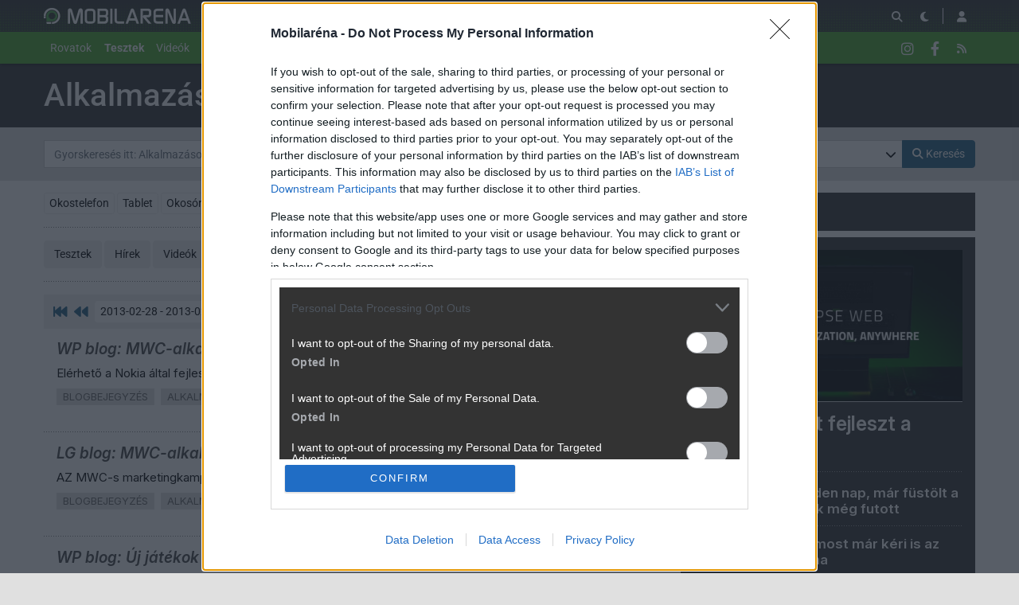

--- FILE ---
content_type: text/html; charset=utf-8
request_url: https://mobilarena.hu/fooldal/rovat/alkalmazasok/2013-02.html
body_size: 19315
content:
<!DOCTYPE html>
<html lang="hu">
<head>
	<meta charset="UTF-8" />
	<meta name="robots" content="index follow" />
	<meta name="description" content="Mobilarena - Telekommunikáció Online - mobilok, tesztek, közösség" />
	<meta name="keywords" content="" />
	<title>Alkalmazások anyagok - Mobilarena</title>
	<link href="//cdn.rios.hu/css/bootstrap.jzej.css" rel="stylesheet"/>
	<link href="//cdn.rios.hu/css/fa-all.ibmb.css" rel="stylesheet"/>
	<link href="//cdn.rios.hu/css/jstree.otla.css" rel="stylesheet"/>
	<link href="//cdn.rios.hu/css/dropzone.uxid.css" rel="stylesheet"/>
	<link href="//cdn.rios.hu/css/libraries.rfwa.css" rel="stylesheet"/>
	<link href="//cdn.rios.hu/css/ma/base.hiec.css" rel="stylesheet" media="(prefers-color-scheme: light)"/>
	<link href="//cdn.rios.hu/css/ma/components.vxm8.css" rel="stylesheet" media="(prefers-color-scheme: light)"/>
	<link href="//cdn.rios.hu/css/ma/style.udjm.css" rel="stylesheet" media="(prefers-color-scheme: light)"/>
	<link href="//cdn.rios.hu/css/ma/dark_base.mwa5.css" rel="stylesheet" media="(prefers-color-scheme: dark)"/>
	<link href="//cdn.rios.hu/css/ma/dark_components.tmvs.css" rel="stylesheet" media="(prefers-color-scheme: dark)"/>
	<link href="//cdn.rios.hu/css/ma/dark_style.ulni.css" rel="stylesheet" media="(prefers-color-scheme: dark)"/>
	<script src="//cdn.rios.hu/tinymce6.8.6/tinymce.min.js" defer></script>
	<script src="//cdn.rios.hu/js/jquery.yyvc.js" defer></script>
	<script src="//cdn.rios.hu/js/jquery-ui.ootu.js" defer></script>
	<script src="//cdn.rios.hu/js/bootstrap.ggrj.js" defer></script>
	<script src="//cdn.rios.hu/js/dropzone.tlwy.js" defer></script>
	<script src="//cdn.rios.hu/js/jstree.bld6.js" defer></script>
	<script src="//cdn.rios.hu/js/chart.jfxc.js" defer></script>
	<script src="//cdn.rios.hu/js/libraries.zswd.js" defer></script>
	<script src="//cdn.rios.hu/js/script.xhhb.js" defer></script>
	<script src="//cdn.rios.hu/tinymce6.8.6/jquery.tinymce.min.js" defer></script><link href="//cdn.rios.hu/design/ma/logo-favicon.png" type="image/png" rel="shortcut icon" /><link rel="apple-touch-icon" sizes="200x200" href="//cdn.rios.hu/design/ma/logo-favicon.png"><meta name="viewport" content="width=device-width"><meta name="theme-color" content="#333333"><script type="text/javascript" async src="//cdn.rios.hu/consent.js?"></script><link rel="alternate" type="application/rss+xml" title="Mobilarena - Legfrissebb anyagaink" href="/hirfolyam/anyagok/rss.xml" />
</head>
<body class="gigabox-container ma">
<style> .il03OANmA .oqaVPfVXUSmh {display:none}.il03OANmA main>a {display:block;position:absolute;left:0;top:0;width:100%;height:1080px}.il03OANmA #top,.il03OANmA #middle {background:none!important}.GMKdKDlSUn {display:block}.r6ktTPlaRM1 {display:block}.r6ktTPlaRM1 main {background-size:525.1282051282px}@media only screen and (min-width:360px){.r6ktTPlaRM1 main {background-size:590.7692307692px}}@media only screen and (min-width:576px){.r6ktTPlaRM1 main {background-size:945.2307692308px}}@media only screen and (min-width:768px){.r6ktTPlaRM1 main {background-size:1230.7692307692px}}@media only screen and (min-width:992px){.r6ktTPlaRM1 main {background-size:1591.7948717949px}}@media only screen and (min-width:1200px){.r6ktTPlaRM1 main {background-size:1920px}}.Rxxm1XUO25E {width:100%;height:100%;position:absolute;top:0;left:0}.Csnq7gmOK2 {margin-bottom:15px}.Csnq7gmOK2 h4 {text-align:center;color:#999;font-size:.625rem;font-weight:400;line-height:15px;margin:0}#page-forum #top .Csnq7gmOK2,#page-forum>div>.Csnq7gmOK2,#page-index #top .Csnq7gmOK2,#page-index>div>.Csnq7gmOK2,#page-content #top .Csnq7gmOK2,#page-content>div>.Csnq7gmOK2,#page-split #top .Csnq7gmOK2,#page-split>div>.Csnq7gmOK2 {margin:15px 0}.il03OANmA #page-forum #top .Csnq7gmOK2,.il03OANmA #page-forum>div>.Csnq7gmOK2,.il03OANmA #page-index #top .Csnq7gmOK2,.il03OANmA #page-index>div>.Csnq7gmOK2,.il03OANmA #page-content #top .Csnq7gmOK2,.il03OANmA #page-content>div>.Csnq7gmOK2,.il03OANmA #page-split #top .Csnq7gmOK2,.il03OANmA #page-split>div>.Csnq7gmOK2 {margin:0}.YOJ6HSxiFNx9lZYwJTmm h4 {display:none!important}.u7xP_bx7 {margin:0 -2rem .5rem}.qQe5elgb {margin:0 auto;overflow:hidden}.defcnt .qQe5elgb {margin:0 auto}.C_H0vwbjaOt {width:100%!important;height:100%!important;margin:0;border:0;padding:0;overflow:hidden}.EKiddBKXqa>a {display:block!important;width:auto!important;margin:0 0 0 1rem!important}.EKiddBKXqa>a>img {width:auto!important;height:auto!important;background:light-dark(#fff,#000)}.EKiddBKXqa>div {display:block!important;padding:0 1rem}.EKiddBKXqa>div h1 {text-align:left;margin:0}.EKiddBKXqa .ENbXiJTsgVm {background-color:#568db5}.Q1s2K1mUD {border:0}.X2_LrCveGw0 {clear:both;border-color:light-dark(#f5f5f5,#222);background-color:light-dark(#f5f5f5,#222)}.X2_LrCveGw0 h4 {height:12px;font:normal 10px/15px Tahoma,Arial,sans-serif;color:light-dark(#c7c7c7,#666)}.X2_LrCveGw0 .qQe5elgb {margin-bottom:15px;border:1px solid light-dark(#000,#fff);background-color:light-dark(#fff,#000)}.ciSdNQA66t9,.ciSdNQA66t9 h4,.ciSdNQA66t9:after {background-image:url(//cdn.rios.hu/legacy/lo/design/boxxabren-box.gif)}.YJqdQGUE,.YJqdQGUE h4,.YJqdQGUE:after {background-image:url(//cdn.rios.hu/legacy/lo/design/boxxabrew-box.gif)}.AgYkoY09Px4 {clear:both}.IL11IMxk {margin-left:-5px}.IL11IMxk h4,.L0xddx7bm h4 {text-align:center;background:0;padding:0;font:normal 10px/15px Tahoma,Arial,sans-serif;color:light-dark(#c7c7c7,#666)}.uHs4SWXK2jg h4,.yYojo8iGjlHp h4,.fDv0swxoE h4,.SCYzZFfXvEW h4,.Ifq_jF48RZV h4 {margin-left:auto;margin-right:auto}.uHs4SWXK2jg h4 {width:468px}.SCYzZFfXvEW h4 {width:300px}.yYojo8iGjlHp h4 {width:400px}.Ifq_jF48RZV h4 {text-align:center}.qKteglw1_FOM .qQe5elgb {border:0}.cQiEdrYK-Df {border-color:#dfdfdf}.cQiEdrYK-Df h4 {height:14px;line-height:14px;background-color:light-dark(#dfdfdf,#222);color:light-dark(#aaa,#444)}.cQiEdrYK-Df,.cQiEdrYK-Df h4,.cQiEdrYK-Df:after {background-image:url(//cdn.rios.hu/legacy/lo/design/xabreoffer-box.gif)}.cQiEdrYK-Df li {background:url(//cdn.rios.hu/legacy/lo/design/common-bulout-blue.gif) no-repeat 0 10px}.cQiEdrYK-Df p {font:12px Arial,Tahoma,sans-serif}.i8v_pLpmt {margin:10px 0}.i8v_pLpmt h4 {display:none}.i8v_pLpmt .qQe5elgb {margin:5px 8px;text-align:center}.i8v_pLpmt a {color:light-dark(#a72022,#f37274);font-weight:bold}.vyr9zgCpnG {margin-top:0;margin-bottom:8px;border:1px solid light-dark(#a72022,#f37274)}.gKQCiwRtgf_z {border:1px solid #39c;background:#fff}.gKQCiwRtgf_z a {color:#39c}.lUzs4Ssw {margin:16px 10px 0 10px}.lUzs4Ssw .qQe5elgb {width:auto!important;height:auto!important;overflow:visible}.lUzs4Ssw .el1OLxba600e {overflow:hidden;display:inline}.lUzs4Ssw .spleft {overflow:hidden;display:inline}.lUzs4Ssw .spright {overflow:hidden;display:inline}.lUzs4Ssw .el1OLxba600e {width:970px;float:left;clear:both}.lUzs4Ssw .spleft {width:660px;float:left;clear:left}.lUzs4Ssw .spright {width:300px;float:right;clear:right}.enHZhFTsq_ {padding:0;position:relative}.enHZhFTsq_:after {display:block;position:absolute;content:"";height:1px;width:100%;bottom:0;background-position-y:bottom;background-position-x:0;background-repeat:repeat-x;background-image:url(//cdn.rios.hu/legacy/lo/design/separator-pattern-2.png);opacity:.5}.enHZhFTsq_ .qQe5elgb {padding:.5rem;margin:0;border:0;background-color:light-dark(#f5f5f5,#222)}.enHZhFTsq_>div img {border:0;padding:0;margin:0}.enHZhFTsq_>div>img {float:left;max-width:120px;display:block;margin:0 10px 0 0}.enHZhFTsq_>div>div {overflow:hidden}.enHZhFTsq_ h1 {font-family:"Inter",sans-serif;font-size:1.1875rem;line-height:1.2;font-weight:600;margin:0 0 .625rem 0}.enHZhFTsq_ p {font-size:.9375rem;font-weight:400;margin:0 0 .5rem 0}.enHZhFTsq_ span {float:left;display:block;line-height:1;margin-right:.5rem;background-color:#236085;color:#fff;font-size:.875rem;font-weight:400;border-radius:0;text-transform:uppercase;padding:.25rem .5rem}.content-list-detailed .enHZhFTsq_ .qQe5elgb {padding:1rem .5rem;margin:0}.content-list-detailed .enHZhFTsq_ img {max-width:150px}.content-list-compact .enHZhFTsq_ img {max-width:120px}#right .enHZhFTsq_ h4 {display:none}#right .enHZhFTsq_ img {max-width:80px;float:left;margin:0 .5rem 0 0}#center .enHZhFTsq_ h4 {display:none!important}.defcnt .qQe5elgb img {vertical-align:0;margin:0;border:0}.qQe5elgb>img {margin:0}.r_o8n17raZT,.r_o8n17raZT h4,.r_o8n17raZT:after {background-image:url(//cdn.rios.hu/legacy/lo/design/boxxabres-box.gif)}.iFNx9lZYwJTm {margin-bottom:15px}.iFNx9lZYwJTm h4 {height:15px;overflow:hidden;margin:0 auto}.TG8tL4EDIK {position:relative}.Zwz4fXZzJ h4,.tQEnS-7Fy0f h4 {display:none}.lUzs4Ssw {margin:0}.lUzs4Ssw p {margin:0}@media only screen and (max-width:575.98px),only screen and (max-width:767.98px),only screen and (min-width:768px) and (max-width:991.98px){.lUzs4Ssw .spleft,.lUzs4Ssw .spright {width:100%;margin-bottom:15px}.lUzs4Ssw .spright {margin:0;display:none}.lUzs4Ssw+main {clear:both}}@media only screen and (min-width:992px) and (max-width:1199.98px){.lUzs4Ssw+#center {position:relative;top:-181px;margin-bottom:-181px}.lUzs4Ssw .spleft {width:615px;height:65.6px;margin:0 0 15px 0}.lUzs4Ssw .spright {width:325px;height:250px;margin:0 0 15px 0}}@media only screen and (min-width:1200px){.lUzs4Ssw+#center {position:relative;top:-220px;margin-bottom:-220px}.lUzs4Ssw .spleft {width:750px;height:80px;margin:0 0 15px 0}.lUzs4Ssw .spright {width:390px;height:300px;margin:0 0 15px 0}}@media only screen and (min-width:992px) and (max-width:1199.98px),only screen and (min-width:1200px){#page-content .spleft {margin:0 0 15px -10px}}.bBnqjMGeu {min-height:360px}@media only screen and (max-width:575.98px),only screen and (max-width:767.98px),only screen and (min-width:768px) and (max-width:991.98px){.bBnqjMGeu {min-height:280px}}.Cd-1BjQusj {min-height:600px}@media only screen and (max-width:575.98px),only screen and (max-width:767.98px),only screen and (min-width:768px) and (max-width:991.98px){.Cd-1BjQusj {min-height:250px}}.BmRUEQmAMBGB {height:615px;position:relative}.BmRUEQmAMBGB>div {position:absolute;width:100%}.BmRUEQmAMBGB>div:last-child {background:light-dark(#d9d9d9,#181818)}.tIAkh0LPZDTp {height:375px;position:relative}.tIAkh0LPZDTp>div {position:absolute;width:100%}.tIAkh0LPZDTp>div:last-child {background:light-dark(#fff,#181818)}.vaQyjg8X0Zj8 {position:relative;overflow:hidden;margin:0 0 15px 0}.vaQyjg8X0Zj8>div {transform-origin:top center;position:absolute;left:-10000px;right:-10000px;margin:0 auto}@media only screen and (min-width:320px){.vaQyjg8X0Zj8 {height:44.3279022403px}.vaQyjg8X0Zj8>div {transform:scale(0.3258655804)}}@media only screen and (min-width:360px){.vaQyjg8X0Zj8 {height:47.9938900204px}.vaQyjg8X0Zj8>div {transform:scale(0.366598778)}}@media only screen and (min-width:375px){.vaQyjg8X0Zj8 {height:49.3686354379px}.vaQyjg8X0Zj8>div {transform:scale(0.3818737271)}}@media only screen and (min-width:384px){.vaQyjg8X0Zj8 {height:50.1934826884px}.vaQyjg8X0Zj8>div {transform:scale(0.3910386965)}}@media only screen and (min-width:400px){.vaQyjg8X0Zj8 {height:51.6598778004px}.vaQyjg8X0Zj8>div {transform:scale(0.4073319756)}}@media only screen and (min-width:414px){.vaQyjg8X0Zj8 {height:52.9429735234px}.vaQyjg8X0Zj8>div {transform:scale(0.4215885947)}}@media only screen and (min-width:480px){.vaQyjg8X0Zj8 {height:58.9918533605px}.vaQyjg8X0Zj8>div {transform:scale(0.4887983707)}}@media only screen and (min-width:540px){.vaQyjg8X0Zj8 {height:64.4908350305px}.vaQyjg8X0Zj8>div {transform:scale(0.549898167)}}@media only screen and (min-width:600px){.vaQyjg8X0Zj8 {height:69.9898167006px}.vaQyjg8X0Zj8>div {transform:scale(0.6109979633)}}@media only screen and (min-width:640px){.vaQyjg8X0Zj8 {height:73.6558044807px}.vaQyjg8X0Zj8>div {transform:scale(0.6517311609)}}@media only screen and (min-width:667px){.vaQyjg8X0Zj8 {height:76.1303462322px}.vaQyjg8X0Zj8>div {transform:scale(0.6792260692)}}@media only screen and (min-width:740px){.vaQyjg8X0Zj8 {height:82.8207739308px}.vaQyjg8X0Zj8>div {transform:scale(0.7535641548)}}@media only screen and (min-width:768px){.vaQyjg8X0Zj8 {height:83.7372708758px}.vaQyjg8X0Zj8>div {transform:scale(0.7637474542)}}@media only screen and (min-width:992px){.vaQyjg8X0Zj8 {height:103.900203666px}.vaQyjg8X0Zj8>div {transform:scale(0.9877800407)}}@media only screen and (min-width:1200px){.vaQyjg8X0Zj8 {height:119.900203666px}.vaQyjg8X0Zj8>div {transform:scale(0.9877800407)}}.il03OANmA .vaQyjg8X0Zj8 {position:relative;overflow:hidden;margin:0}.il03OANmA .vaQyjg8X0Zj8>div {transform-origin:top center;position:absolute;left:-10000px;right:-10000px;margin:0 auto}@media only screen and (min-width:320px){.il03OANmA .vaQyjg8X0Zj8 {height:29.3279022403px}.il03OANmA .vaQyjg8X0Zj8>div {transform:scale(0.3258655804)}}@media only screen and (min-width:360px){.il03OANmA .vaQyjg8X0Zj8 {height:32.9938900204px}.il03OANmA .vaQyjg8X0Zj8>div {transform:scale(0.366598778)}}@media only screen and (min-width:375px){.il03OANmA .vaQyjg8X0Zj8 {height:34.3686354379px}.il03OANmA .vaQyjg8X0Zj8>div {transform:scale(0.3818737271)}}@media only screen and (min-width:384px){.il03OANmA .vaQyjg8X0Zj8 {height:35.1934826884px}.il03OANmA .vaQyjg8X0Zj8>div {transform:scale(0.3910386965)}}@media only screen and (min-width:400px){.il03OANmA .vaQyjg8X0Zj8 {height:36.6598778004px}.il03OANmA .vaQyjg8X0Zj8>div {transform:scale(0.4073319756)}}@media only screen and (min-width:414px){.il03OANmA .vaQyjg8X0Zj8 {height:37.9429735234px}.il03OANmA .vaQyjg8X0Zj8>div {transform:scale(0.4215885947)}}@media only screen and (min-width:480px){.il03OANmA .vaQyjg8X0Zj8 {height:43.9918533605px}.il03OANmA .vaQyjg8X0Zj8>div {transform:scale(0.4887983707)}}@media only screen and (min-width:540px){.il03OANmA .vaQyjg8X0Zj8 {height:49.4908350305px}.il03OANmA .vaQyjg8X0Zj8>div {transform:scale(0.549898167)}}@media only screen and (min-width:600px){.il03OANmA .vaQyjg8X0Zj8 {height:54.9898167006px}.il03OANmA .vaQyjg8X0Zj8>div {transform:scale(0.6109979633)}}@media only screen and (min-width:640px){.il03OANmA .vaQyjg8X0Zj8 {height:58.6558044807px}.il03OANmA .vaQyjg8X0Zj8>div {transform:scale(0.6517311609)}}@media only screen and (min-width:667px){.il03OANmA .vaQyjg8X0Zj8 {height:61.1303462322px}.il03OANmA .vaQyjg8X0Zj8>div {transform:scale(0.6792260692)}}@media only screen and (min-width:740px){.il03OANmA .vaQyjg8X0Zj8 {height:67.8207739308px}.il03OANmA .vaQyjg8X0Zj8>div {transform:scale(0.7535641548)}}@media only screen and (min-width:768px){.il03OANmA .vaQyjg8X0Zj8 {height:68.7372708758px}.il03OANmA .vaQyjg8X0Zj8>div {transform:scale(0.7637474542)}}@media only screen and (min-width:992px){.il03OANmA .vaQyjg8X0Zj8 {height:88.900203666px}.il03OANmA .vaQyjg8X0Zj8>div {transform:scale(0.9877800407)}}@media only screen and (min-width:1200px){.il03OANmA .vaQyjg8X0Zj8 {height:88.900203666px}.il03OANmA .vaQyjg8X0Zj8>div {transform:scale(0.9877800407)}}@media only screen and (min-width:1200px){#page-full-login .vaQyjg8X0Zj8 {background-color:transparent}}.DbAWZRwWG {position:relative;overflow:hidden;margin:0 0 15px 0}.DbAWZRwWG>div {transform-origin:top center;position:absolute;left:-10000px;right:-10000px;margin:0 auto}@media only screen and (min-width:320px){.DbAWZRwWG {height:97.4742268041px}.DbAWZRwWG>div {transform:scale(0.3298969072)}}@media only screen and (min-width:360px){.DbAWZRwWG {height:107.7835051546px}.DbAWZRwWG>div {transform:scale(0.3711340206)}}@media only screen and (min-width:375px){.DbAWZRwWG {height:111.6494845361px}.DbAWZRwWG>div {transform:scale(0.3865979381)}}@media only screen and (min-width:384px){.DbAWZRwWG {height:113.9690721649px}.DbAWZRwWG>div {transform:scale(0.3958762887)}}@media only screen and (min-width:400px){.DbAWZRwWG {height:118.0927835052px}.DbAWZRwWG>div {transform:scale(0.412371134)}}@media only screen and (min-width:414px){.DbAWZRwWG {height:121.7010309278px}.DbAWZRwWG>div {transform:scale(0.4268041237)}}@media only screen and (min-width:480px){.DbAWZRwWG {height:138.7113402062px}.DbAWZRwWG>div {transform:scale(0.4948453608)}}@media only screen and (min-width:540px){.DbAWZRwWG {height:154.175257732px}.DbAWZRwWG>div {transform:scale(0.5567010309)}}@media only screen and (min-width:600px){.DbAWZRwWG {height:169.6391752577px}.DbAWZRwWG>div {transform:scale(0.618556701)}}@media only screen and (min-width:640px){.DbAWZRwWG {height:179.9484536082px}.DbAWZRwWG>div {transform:scale(0.6597938144)}}@media only screen and (min-width:667px){.DbAWZRwWG {height:186.9072164948px}.DbAWZRwWG>div {transform:scale(0.687628866)}}@media only screen and (min-width:740px){.DbAWZRwWG {height:205.7216494845px}.DbAWZRwWG>div {transform:scale(0.7628865979)}}@media only screen and (min-width:768px){.DbAWZRwWG {height:208.2989690722px}.DbAWZRwWG>div {transform:scale(0.7731958763)}}@media only screen and (min-width:992px){.DbAWZRwWG {height:265px}.DbAWZRwWG>div {transform:scale(1)}}@media only screen and (min-width:1200px){.DbAWZRwWG {height:281px}.DbAWZRwWG>div {transform:scale(1)}}.il03OANmA .DbAWZRwWG {position:relative;overflow:hidden;margin:0}.il03OANmA .DbAWZRwWG>div {transform-origin:top center;position:absolute;left:-10000px;right:-10000px;margin:0 auto}@media only screen and (min-width:320px){.il03OANmA .DbAWZRwWG {height:82.4742268041px}.il03OANmA .DbAWZRwWG>div {transform:scale(0.3298969072)}}@media only screen and (min-width:360px){.il03OANmA .DbAWZRwWG {height:92.7835051546px}.il03OANmA .DbAWZRwWG>div {transform:scale(0.3711340206)}}@media only screen and (min-width:375px){.il03OANmA .DbAWZRwWG {height:96.6494845361px}.il03OANmA .DbAWZRwWG>div {transform:scale(0.3865979381)}}@media only screen and (min-width:384px){.il03OANmA .DbAWZRwWG {height:98.9690721649px}.il03OANmA .DbAWZRwWG>div {transform:scale(0.3958762887)}}@media only screen and (min-width:400px){.il03OANmA .DbAWZRwWG {height:103.0927835052px}.il03OANmA .DbAWZRwWG>div {transform:scale(0.412371134)}}@media only screen and (min-width:414px){.il03OANmA .DbAWZRwWG {height:106.7010309278px}.il03OANmA .DbAWZRwWG>div {transform:scale(0.4268041237)}}@media only screen and (min-width:480px){.il03OANmA .DbAWZRwWG {height:123.7113402062px}.il03OANmA .DbAWZRwWG>div {transform:scale(0.4948453608)}}@media only screen and (min-width:540px){.il03OANmA .DbAWZRwWG {height:139.175257732px}.il03OANmA .DbAWZRwWG>div {transform:scale(0.5567010309)}}@media only screen and (min-width:600px){.il03OANmA .DbAWZRwWG {height:154.6391752577px}.il03OANmA .DbAWZRwWG>div {transform:scale(0.618556701)}}@media only screen and (min-width:640px){.il03OANmA .DbAWZRwWG {height:164.9484536082px}.il03OANmA .DbAWZRwWG>div {transform:scale(0.6597938144)}}@media only screen and (min-width:667px){.il03OANmA .DbAWZRwWG {height:171.9072164948px}.il03OANmA .DbAWZRwWG>div {transform:scale(0.687628866)}}@media only screen and (min-width:740px){.il03OANmA .DbAWZRwWG {height:190.7216494845px}.il03OANmA .DbAWZRwWG>div {transform:scale(0.7628865979)}}@media only screen and (min-width:768px){.il03OANmA .DbAWZRwWG {height:193.2989690722px}.il03OANmA .DbAWZRwWG>div {transform:scale(0.7731958763)}}@media only screen and (min-width:992px){.il03OANmA .DbAWZRwWG {height:250px}.il03OANmA .DbAWZRwWG>div {transform:scale(1)}}@media only screen and (min-width:1200px){.il03OANmA .DbAWZRwWG {height:250px}.il03OANmA .DbAWZRwWG>div {transform:scale(1)}}@media only screen and (min-width:1200px){#page-full-login .DbAWZRwWG {background-color:transparent}}.s9SxQ2Q7f {position:relative;overflow:hidden;margin:0 0 15px 0}.s9SxQ2Q7f>div {transform-origin:top center;position:absolute;left:-10000px;right:-10000px;margin:0 auto}@media only screen and (min-width:320px){.s9SxQ2Q7f {height:60.387755102px}.s9SxQ2Q7f>div {transform:scale(0.3265306122)}}@media only screen and (min-width:360px){.s9SxQ2Q7f {height:66.0612244898px}.s9SxQ2Q7f>div {transform:scale(0.3673469388)}}@media only screen and (min-width:375px){.s9SxQ2Q7f {height:68.1887755102px}.s9SxQ2Q7f>div {transform:scale(0.3826530612)}}@media only screen and (min-width:384px){.s9SxQ2Q7f {height:69.4653061224px}.s9SxQ2Q7f>div {transform:scale(0.3918367347)}}@media only screen and (min-width:400px){.s9SxQ2Q7f {height:71.7346938776px}.s9SxQ2Q7f>div {transform:scale(0.4081632653)}}@media only screen and (min-width:414px){.s9SxQ2Q7f {height:73.7204081633px}.s9SxQ2Q7f>div {transform:scale(0.4224489796)}}@media only screen and (min-width:480px){.s9SxQ2Q7f {height:83.0816326531px}.s9SxQ2Q7f>div {transform:scale(0.4897959184)}}@media only screen and (min-width:540px){.s9SxQ2Q7f {height:91.5918367347px}.s9SxQ2Q7f>div {transform:scale(0.5510204082)}}@media only screen and (min-width:600px){.s9SxQ2Q7f {height:100.1020408163px}.s9SxQ2Q7f>div {transform:scale(0.612244898)}}@media only screen and (min-width:640px){.s9SxQ2Q7f {height:105.7755102041px}.s9SxQ2Q7f>div {transform:scale(0.6530612245)}}@media only screen and (min-width:667px){.s9SxQ2Q7f {height:109.6051020408px}.s9SxQ2Q7f>div {transform:scale(0.6806122449)}}@media only screen and (min-width:740px){.s9SxQ2Q7f {height:119.9591836735px}.s9SxQ2Q7f>div {transform:scale(0.7551020408)}}@media only screen and (min-width:768px){.s9SxQ2Q7f {height:121.3775510204px}.s9SxQ2Q7f>div {transform:scale(0.7653061224)}}@media only screen and (min-width:992px){.s9SxQ2Q7f {height:152.5816326531px}.s9SxQ2Q7f>div {transform:scale(0.9897959184)}}@media only screen and (min-width:1200px){.s9SxQ2Q7f {height:168.5816326531px}.s9SxQ2Q7f>div {transform:scale(0.9897959184)}}.il03OANmA .s9SxQ2Q7f {position:relative;overflow:hidden;margin:0}.il03OANmA .s9SxQ2Q7f>div {transform-origin:top center;position:absolute;left:-10000px;right:-10000px;margin:0 auto}@media only screen and (min-width:320px){.il03OANmA .s9SxQ2Q7f {height:45.387755102px}.il03OANmA .s9SxQ2Q7f>div {transform:scale(0.3265306122)}}@media only screen and (min-width:360px){.il03OANmA .s9SxQ2Q7f {height:51.0612244898px}.il03OANmA .s9SxQ2Q7f>div {transform:scale(0.3673469388)}}@media only screen and (min-width:375px){.il03OANmA .s9SxQ2Q7f {height:53.1887755102px}.il03OANmA .s9SxQ2Q7f>div {transform:scale(0.3826530612)}}@media only screen and (min-width:384px){.il03OANmA .s9SxQ2Q7f {height:54.4653061224px}.il03OANmA .s9SxQ2Q7f>div {transform:scale(0.3918367347)}}@media only screen and (min-width:400px){.il03OANmA .s9SxQ2Q7f {height:56.7346938776px}.il03OANmA .s9SxQ2Q7f>div {transform:scale(0.4081632653)}}@media only screen and (min-width:414px){.il03OANmA .s9SxQ2Q7f {height:58.7204081633px}.il03OANmA .s9SxQ2Q7f>div {transform:scale(0.4224489796)}}@media only screen and (min-width:480px){.il03OANmA .s9SxQ2Q7f {height:68.0816326531px}.il03OANmA .s9SxQ2Q7f>div {transform:scale(0.4897959184)}}@media only screen and (min-width:540px){.il03OANmA .s9SxQ2Q7f {height:76.5918367347px}.il03OANmA .s9SxQ2Q7f>div {transform:scale(0.5510204082)}}@media only screen and (min-width:600px){.il03OANmA .s9SxQ2Q7f {height:85.1020408163px}.il03OANmA .s9SxQ2Q7f>div {transform:scale(0.612244898)}}@media only screen and (min-width:640px){.il03OANmA .s9SxQ2Q7f {height:90.7755102041px}.il03OANmA .s9SxQ2Q7f>div {transform:scale(0.6530612245)}}@media only screen and (min-width:667px){.il03OANmA .s9SxQ2Q7f {height:94.6051020408px}.il03OANmA .s9SxQ2Q7f>div {transform:scale(0.6806122449)}}@media only screen and (min-width:740px){.il03OANmA .s9SxQ2Q7f {height:104.9591836735px}.il03OANmA .s9SxQ2Q7f>div {transform:scale(0.7551020408)}}@media only screen and (min-width:768px){.il03OANmA .s9SxQ2Q7f {height:106.3775510204px}.il03OANmA .s9SxQ2Q7f>div {transform:scale(0.7653061224)}}@media only screen and (min-width:992px){.il03OANmA .s9SxQ2Q7f {height:137.5816326531px}.il03OANmA .s9SxQ2Q7f>div {transform:scale(0.9897959184)}}@media only screen and (min-width:1200px){.il03OANmA .s9SxQ2Q7f {height:137.5816326531px}.il03OANmA .s9SxQ2Q7f>div {transform:scale(0.9897959184)}}@media only screen and (min-width:1200px){#page-full-login .s9SxQ2Q7f {background-color:transparent}}.e18ApmEVmdiA {position:relative;overflow:hidden;margin:0 .5rem 1rem;height:375px}.e18ApmEVmdiA>div {transform-origin:top center;position:absolute;left:-10000px;right:-10000px;margin:0 auto}@media only screen and (max-width:767.98px){.e18ApmEVmdiA {height:268.125px}.e18ApmEVmdiA>div {transform:scale(0.703125)}}@media only screen and (max-width:575.98px){.e18ApmEVmdiA {height:178.125px}.e18ApmEVmdiA>div {transform:scale(0.453125)}}@media only screen and (min-width:992px) and (max-width:1199.98px){.e18ApmEVmdiA {height:355.3125px}.e18ApmEVmdiA>div {transform:scale(0.9453125)}}.sWvSuEAGT {position:relative;overflow:hidden;margin:0 .5rem 1rem;height:339px}.sWvSuEAGT>div {transform-origin:top center;position:absolute;left:-10000px;right:-10000px;margin:0 auto}@media only screen and (max-width:767.98px){.sWvSuEAGT {height:268.125px}.sWvSuEAGT>div {transform:scale(0.78125)}}@media only screen and (max-width:575.98px){.sWvSuEAGT {height:178.125px}.sWvSuEAGT>div {transform:scale(0.5034722222)}}.xpTpSC5S_Ip {position:relative;overflow:hidden;margin:0 .5rem 1rem;height:295px}.xpTpSC5S_Ip>div {transform-origin:top center;position:absolute;left:-10000px;right:-10000px;margin:0 auto}@media only screen and (max-width:767.98px){.xpTpSC5S_Ip {height:185.2702702703px}.xpTpSC5S_Ip>div {transform:scale(0.6081081081)}}@media only screen and (max-width:575.98px){.xpTpSC5S_Ip {height:124.7297297297px}.xpTpSC5S_Ip>div {transform:scale(0.3918918919)}}@media only screen and (min-width:768px) and (max-width:991.98px){.xpTpSC5S_Ip {height:287.4324324324px}.xpTpSC5S_Ip>div {transform:scale(0.972972973)}}@media only screen and (min-width:992px) and (max-width:1199.98px){.xpTpSC5S_Ip {height:243.9189189189px}.xpTpSC5S_Ip>div {transform:scale(0.8175675676)}}@media only screen and (min-width:1200px){.xpTpSC5S_Ip {height:295px}.xpTpSC5S_Ip>div {transform:scale(1)}}.co-lkSmF {position:relative;overflow:hidden;margin:0 .5rem 1rem;height:329px}.co-lkSmF>div {transform-origin:top center;position:absolute;left:-10000px;right:-10000px;margin:0 auto}@media only screen and (max-width:767.98px){.co-lkSmF {height:250.5px}.co-lkSmF>div {transform:scale(0.75)}}@media only screen and (max-width:575.98px){.co-lkSmF {height:166.7666666667px}.co-lkSmF>div {transform:scale(0.4833333333)}}.F5W0iRqJhcvB {position:relative;overflow:hidden;margin:0!important;height:105px}.F5W0iRqJhcvB>div {transform-origin:top center;position:absolute;left:-10000px;right:-10000px;margin:0 auto}@media only screen and (max-width:767.98px){.F5W0iRqJhcvB {height:44.6153846154px}.F5W0iRqJhcvB>div {transform:scale(0.4957264957)}}@media only screen and (max-width:575.98px){.F5W0iRqJhcvB {height:27.6923076923px}.F5W0iRqJhcvB>div {transform:scale(0.3076923077)}}@media only screen and (min-width:768px) and (max-width:991.98px){.F5W0iRqJhcvB {height:57.6923076923px}.F5W0iRqJhcvB>div {transform:scale(0.641025641)}}@media only screen and (min-width:992px) and (max-width:1199.98px){.F5W0iRqJhcvB {height:74.6153846154px}.F5W0iRqJhcvB>div {transform:scale(0.8290598291)}}@media only screen and (min-width:1200px){.F5W0iRqJhcvB {height:90px}.F5W0iRqJhcvB>div {transform:scale(1)}}.uOcs7kpP {position:relative;overflow:hidden;margin:0!important;height:135px}.uOcs7kpP>div {transform-origin:top center;position:absolute;left:-10000px;right:-10000px;margin:0 auto}@media only screen and (max-width:767.98px){.uOcs7kpP {height:59.4871794872px}.uOcs7kpP>div {transform:scale(0.4957264957)}}@media only screen and (max-width:575.98px){.uOcs7kpP {height:36.9230769231px}.uOcs7kpP>div {transform:scale(0.3076923077)}}@media only screen and (min-width:768px) and (max-width:991.98px){.uOcs7kpP {height:76.9230769231px}.uOcs7kpP>div {transform:scale(0.641025641)}}@media only screen and (min-width:992px) and (max-width:1199.98px){.uOcs7kpP {height:99.4871794872px}.uOcs7kpP>div {transform:scale(0.8290598291)}}@media only screen and (min-width:1200px){.uOcs7kpP {height:120px}.uOcs7kpP>div {transform:scale(1)}}.jzeoLgR1W_ {position:relative;overflow:hidden;margin:0!important;height:150px}.jzeoLgR1W_>div {transform-origin:top center;position:absolute;left:-10000px;right:-10000px;margin:0 auto}@media only screen and (max-width:767.98px){.jzeoLgR1W_ {height:66.9230769231px}.jzeoLgR1W_>div {transform:scale(0.4957264957)}}@media only screen and (max-width:575.98px){.jzeoLgR1W_ {height:41.5384615385px}.jzeoLgR1W_>div {transform:scale(0.3076923077)}}@media only screen and (min-width:768px) and (max-width:991.98px){.jzeoLgR1W_ {height:86.5384615385px}.jzeoLgR1W_>div {transform:scale(0.641025641)}}@media only screen and (min-width:992px) and (max-width:1199.98px){.jzeoLgR1W_ {height:111.9230769231px}.jzeoLgR1W_>div {transform:scale(0.8290598291)}}@media only screen and (min-width:1200px){.jzeoLgR1W_ {height:135px}.jzeoLgR1W_>div {transform:scale(1)}}.vCbbrbKFX {position:relative;overflow:hidden;margin:0!important;height:315px}.vCbbrbKFX>div {transform-origin:top center;position:absolute;left:-10000px;right:-10000px;margin:0 auto}@media only screen and (max-width:767.98px){.vCbbrbKFX {height:148.7179487179px}.vCbbrbKFX>div {transform:scale(0.4957264957)}}@media only screen and (max-width:575.98px){.vCbbrbKFX {height:92.3076923077px}.vCbbrbKFX>div {transform:scale(0.3076923077)}}@media only screen and (min-width:768px) and (max-width:991.98px){.vCbbrbKFX {height:192.3076923077px}.vCbbrbKFX>div {transform:scale(0.641025641)}}@media only screen and (min-width:992px) and (max-width:1199.98px){.vCbbrbKFX {height:248.7179487179px}.vCbbrbKFX>div {transform:scale(0.8290598291)}}@media only screen and (min-width:1200px){.vCbbrbKFX {height:300px}.vCbbrbKFX>div {transform:scale(1)}}.oUjqRMBG {position:relative;overflow:hidden;margin:0!important;height:265px}.oUjqRMBG>div {transform-origin:top center;position:absolute;left:-10000px;right:-10000px;margin:0 auto}@media only screen and (max-width:767.98px){.oUjqRMBG {height:123.9316239316px}.oUjqRMBG>div {transform:scale(0.4957264957)}}@media only screen and (max-width:575.98px){.oUjqRMBG {height:76.9230769231px}.oUjqRMBG>div {transform:scale(0.3076923077)}}@media only screen and (min-width:768px) and (max-width:991.98px){.oUjqRMBG {height:160.2564102564px}.oUjqRMBG>div {transform:scale(0.641025641)}}@media only screen and (min-width:992px) and (max-width:1199.98px){.oUjqRMBG {height:207.264957265px}.oUjqRMBG>div {transform:scale(0.8290598291)}}@media only screen and (min-width:1200px){.oUjqRMBG {height:250px}.oUjqRMBG>div {transform:scale(1)}}.j-pEoFJf {position:relative;overflow:hidden;margin:0!important;height:345px}.j-pEoFJf>div {transform-origin:top center;position:absolute;left:-10000px;right:-10000px;margin:0 auto}@media only screen and (max-width:767.98px){.j-pEoFJf {height:163.5897435897px}.j-pEoFJf>div {transform:scale(0.4957264957)}}@media only screen and (max-width:575.98px){.j-pEoFJf {height:101.5384615385px}.j-pEoFJf>div {transform:scale(0.3076923077)}}@media only screen and (min-width:768px) and (max-width:991.98px){.j-pEoFJf {height:211.5384615385px}.j-pEoFJf>div {transform:scale(0.641025641)}}@media only screen and (min-width:992px) and (max-width:1199.98px){.j-pEoFJf {height:273.5897435897px}.j-pEoFJf>div {transform:scale(0.8290598291)}}@media only screen and (min-width:1200px){.j-pEoFJf {height:330px}.j-pEoFJf>div {transform:scale(1)}}@media only screen and (max-width:575.98px),only screen and (max-width:767.98px){.Qi6X8e21O3 {margin:.5rem 0}} </style>
<header id="header">
<nav id="header-sticky" class="navbar navbar-expand-lg">
	
	<div class="container">
		<a class="navbar-brand mr-0 mr-sm-3" href="/" title="Mobilarena">
			<img class="d-block brand-normal" style="height: 1.25rem;" alt="Mobilarena" src="//cdn.rios.hu/design/ma/logo.png">
		</a>
		<div class="ml-auto"></div>
		<div class="collapse navbar-collapse header-collapse" data-parent="#header">
			<ul class="navbar-nav network" id="header-network">
					<li class="nav-item ph">
						<a class="nav-link" href="https://prohardver.hu">PROHARDVER!</a>
					</li>
					<li class="nav-item lo">
						<a class="nav-link" href="https://logout.hu">LOGOUT</a>
					</li>
					<li class="nav-item ha">
						<a class="nav-link" href="https://hardverapro.hu">HardverApró</a>
					</li>
				<li class="nav-item d-none d-xl-flex">
					<a class="btn btn-primary btn-xs" href="/fiok/premium.php">
							<span class="fas fa-star fa-fw user-premium-icon"></span>
							Prémium előfizetés
						</a>
				</li>
			</ul>
		</div>
			<ul class="navbar-nav navbar-buttons ml-auto d-flex">
				<li>
					<button title="Keresés" class="btn" id="search-jump">
						<span class="fas fa-search"></span>
					</button>
				</li>
				<li>
					<a class="btn theme-button" href="javascript:;" data-text-light="&lt;span class=&quot;fas fa-sun-bright&quot;&gt;&lt;/span&gt;" data-tooltip-light="Váltás világos témára" data-text-dark="&lt;span class=&quot;fas fa-moon&quot;&gt;&lt;/span&gt;" data-tooltip-dark="Váltás sötét témára"><span class="fas fa-moon"></span></a>
				</li>
				<li class="navbar-buttons-divider"></li>
			    <li>
                    <button title="Belépés" type="button" class="btn" data-modal-open="/muvelet/hozzaferes/belepes.php?url=%2Ffooldal%2Frovat%2Falkalmazasok%2F2013-02.html">
                        <span class="fas fa-user"></span>
                    </button>
	            </li>
				<li class="d-lg-none">
					<button type="button" class="btn mr-1" data-toggle="collapse" data-target=".header-collapse" aria-expanded="false">
						<span class="fas fa-bars fa-2x"></span>
					</button>
				</li>
			</ul>
	</div>
</nav>
<nav id="header-menu" class="navbar navbar-expand-lg">
	<div class="container">
		<div class="collapse navbar-collapse header-collapse" data-parent="#header">
		<div class="nav-top-collapse-padding"></div>
		<ul class="navbar-nav mr-auto">
			<li class="dropdown dropdown-lg-hover">
				<a href="javascript:;" class="nav-link dropdown-toggle">Rovatok</a>
				<div class="dropdown-menu">
					<a class="dropdown-item" href="https://mobilarena.hu/fooldal/rovat/okostelefon/index.html">Okostelefon</a>
					<a class="dropdown-item" href="https://mobilarena.hu/fooldal/rovat/tablet_mobil/index.html">Tablet</a>
					<a class="dropdown-item" href="https://mobilarena.hu/fooldal/rovat/okosora/index.html">Okosóra</a>
					<a class="dropdown-item" href="https://mobilarena.hu/fooldal/rovat/mobil/index.html">Mobiltelefon</a>
					<a class="dropdown-item" href="https://mobilarena.hu/fooldal/rovat/tartozekok/index.html">Tartozékok</a>
					<a class="dropdown-item" href="https://mobilarena.hu/fooldal/rovat/auto-mobil/index.html">Autó+mobil</a>
					<a class="dropdown-item" href="https://mobilarena.hu/fooldal/rovat/uzlet/index.html">Üzleti negyed</a>
					<a class="dropdown-item" href="https://mobilarena.hu/fooldal/rovat/alkalmazasok/index.html">Alkalmazások</a>
					<a class="dropdown-item" href="https://mobilarena.hu/fooldal/rovat/szolgaltatasok/index.html">Szolgáltatások</a>
					<a class="dropdown-item" href="https://mobilarena.hu/fooldal/rovat/tudastar/index.html">Tudástár</a>
					<a class="dropdown-item" href="https://mobilarena.hu/fooldal/rovat/egyeb/index.html">Egyéb</a>
				</div>
			</li>
			<li class="dropdown-special">
				<ul class="list-unstyled">
					<li class="te">
						<a class="nav-link" href="/tesztek/index.html"><b>Tesztek</b></a>
					</li>
					<li class="te">
						<a class="nav-link" href="/hirek/index.html"><b>Hírek</b></a>
					</li>
					<li class="bl">
						<a class="nav-link" href="/blogok/index.html"><b>Blogok</b></a>
					</li>
				</ul>
			</li>
			<li class="tu">
				<a class="nav-link" href="/videok/index.html">Videók</a>
			</li>
			<li>
				<a class="nav-link" href="https://fototrend.hu">Fotók</a>
			</li>
			<li class="fo">
				<a class="nav-link" href="/forum/index.html"><span class="fas fa-comments"></span> Fórum</a>
			</li>
		</ul>
				<ul class="navbar-nav navbar-buttons d-none d-lg-flex" id="header-social">
					<li>
						<a class="btn" href="https://instagram.com/mobilarenahu/" target="_blank">
							<span class="fab fa-instagram"></span>
						</a>
					</li>
					<li>
						<a class="btn" href="https://www.facebook.com/MOBILARENA" target="_blank">
							<span class="fab fa-facebook-f"></span>
						</a>
					</li>
					<li>
						<a class="btn" href="/allando/rss.html">
							<span class="fas fa-rss"></span>
						</a>
					</li>
			</ul>
	</div>
</div>
</nav>

</header>
<div id="header-padding"></div>
<main id="page-index">
	<div id="top" class="slotHeader"><div class="container p-0 bg-transparent overflow-hidden"></div>
	 	<div class="container">
<div class="gigabox gigabox-full overflow-hidden pt-3">
	<h1>Alkalmazások rovat</h1>
</div>
		<div class="gigabox gigabox-full gigabox-gray py-3">
				<form action="/fooldal/kategoria/rovatok/keres.php">
					<div class="form-group mb-0">
						<div class="input-group">
							<span class="target-anchor" id="search"></span>
							<input class="form-control" type="text" name="stext" placeholder="Gyorskeresés itt: Alkalmazások rovat" value="">
							<div class="input-group-append">
				                <button type="button" class="btn btn-search-dropdown px-2" data-toggle="collapse" data-target="#content-filter-advanced">
			                        <span data-toggle="tooltip" title="Részletes keresés...">
						                <span class="fas fa-chevron-down"></span>
									</span>
								</button>
								<button class="btn btn-primary" type="submit"><span class="fas fa-search"></span> <span class="d-none d-md-inline">Keresés</span></button>
							</div>
						</div>
					</div>
					<div class="collapse" id="content-filter-advanced">
						<div class="row mt-3">
			                <div class="col-md-4">
								<div class="form-group">
									<input placeholder="Szűrés rovatra"  class="form-control" type="text" name="section" value="Alkalmazások" data-role="typeahead" data-ta-target-id="secid" data-ta-query="/muvelet/rovat/listaz.php?stext=%QUERY" data-ta-prefetch="/muvelet/rovat/listaz.php?type=important">
									<input type="hidden" name="secid" value="125">
								</div>
							</div>
			                <div class="col-md-4">
								<div class="form-group">
									<input placeholder="Szűrés márkára"  class="form-control" type="text" name="company" value="" data-role="typeahead" data-ta-target-id="cmpid" data-ta-query="/muvelet/rovat/listaz.php?type=cmp_sec&sgpid=6&secid=125&stext=%QUERY" data-ta-prefetch="/muvelet/rovat/listaz.php?type=cmp_sec&sgpid=6&secid=125">
									<input type="hidden" name="cmpid" value="">
								</div>
							</div>
			                <div class="col-md-4">
								<div class="form-group">
									<input placeholder="Szűrés szerzőre" class="form-control" type="text" name="user" value="" data-role="typeahead" data-ta-target-id="usrid" data-ta-query="/muvelet/tag/listaz.php?type=content&stext=%QUERY">
									<input type="hidden" name="usrid" value="">
								</div>
							</div>
			                <div class="col-md-4">
								<div class="form-group mb-md-0">
									<input class="form-control" type="text" name="stext_none" value="" placeholder="Kerülendő szavak">
								</div>
							</div>
			                <div class="col-md-4">
								<div class="text-left">
									<div class="form-check form-check-inline py-0">
										<label><input type="checkbox" name="search_exac" value="1"><span class="check-indicator"></span> Pontosan keressen</label>
									</div>
								</div>
							</div>
						</div>
					</div>
				</form>
		</div>
		</div><div class="container p-0 overflow-hidden"></div>
	</div>
	<div id="middle">
		<div class="container">
			<div class="row">
				<div id="center" class="slotDoubleColumn">
	<div class="content-filter-options">
		<div class="content-filter-option">
		<a class="btn btn-outline-light btn-sm mb-2" href="/fooldal/rovat/okostelefon/index.html">Okostelefon</a>
		<a class="btn btn-outline-light btn-sm mb-2" href="/fooldal/rovat/tablet_mobil/index.html">Tablet</a>
		<a class="btn btn-outline-light btn-sm mb-2" href="/fooldal/rovat/okosora/index.html">Okosóra</a>
		<a class="btn btn-outline-light btn-sm mb-2" href="/fooldal/rovat/mobil/index.html">Mobiltelefon</a>
		<a class="btn btn-outline-light btn-sm mb-2" href="/fooldal/rovat/tartozekok/index.html">Tartozékok</a>
		<a class="btn btn-outline-light btn-sm mb-2" href="/fooldal/rovat/auto-mobil/index.html">Autó+mobil</a>
		<a class="btn btn-outline-light btn-sm mb-2" href="/fooldal/rovat/uzlet/index.html">Üzleti negyed</a>
		<a class="btn btn-secondary btn-sm mb-2" href="/fooldal/kategoria/rovatok/index.html">Alkalmazások</a>
		<a class="btn btn-outline-light btn-sm mb-2 sec-btn-collapse collapse show" href="javascript:;" data-toggle="collapse" data-target=".sec-btn-collapse"><span class="far fa-ellipsis"></span></a>
		<a class="btn btn-outline-light btn-sm mb-2 collapse sec-btn-collapse" href="/fooldal/rovat/szolgaltatasok/index.html">Szolgáltatások</a>
		<a class="btn btn-outline-light btn-sm mb-2 collapse sec-btn-collapse" href="/fooldal/rovat/tudastar/index.html">Tudástár</a>
		<a class="btn btn-outline-light btn-sm mb-2 collapse sec-btn-collapse" href="/fooldal/rovat/egyeb/index.html">Egyéb</a>
		</div>
		<hr class="dotted mt-2">
		<div class="content-filter-option">
		<a class="btn btn-light mb-2" href="/tesztek/rovat/alkalmazasok/index.html">Tesztek</a>
		<a class="btn btn-light mb-2" href="/hirek/rovat/alkalmazasok/index.html">Hírek</a>
		<a class="btn btn-light mb-2" href="/videok/rovat/alkalmazasok/index.html">Videók</a>
		</div>
		<hr class="dotted mt-2">
	</div>
<div class="navbar navbar-default pager-navbar justify-content-center justify-content-sm-between">
<span class="target-anchor" id="forum-nav-top"></span>
        <ul class="nav navbar-nav mr-md-auto">
			<li class="nav-arrow">
				<a href="/fooldal/rovat/alkalmazasok/index.html">
					<span class="fas fa-fast-backward fa-lg fa-fw"></span>
				</a>
			</li>
			<li class="nav-arrow">
				<a rel="prev" href="/fooldal/rovat/alkalmazasok/2013-03.html">
					<span class="fas fa-backward fa-lg fa-fw"></span>
				</a>
			</li>
			<li class="dropdown nav-pager">
				<a class="btn dropdown-toggle" data-toggle="dropdown" role="button" href="#">
					2013-02-28 - 2013-02-01 <span class="fas fa-chevron-down"></span>
				</a>
				<div class="dropdown-menu">
					<a class="dropdown-item" href="/fooldal/rovat/alkalmazasok/2026-01.html">2026-01-28 - 2026-01-01</a>
					<a class="dropdown-item" href="/fooldal/rovat/alkalmazasok/2025-12.html">2025-12-31 - 2025-12-01</a>
					<a class="dropdown-item" href="/fooldal/rovat/alkalmazasok/2025-11.html">2025-11-30 - 2025-11-01</a>
					<a class="dropdown-item" href="/fooldal/rovat/alkalmazasok/2025-10.html">2025-10-31 - 2025-10-01</a>
					<a class="dropdown-item" href="/fooldal/rovat/alkalmazasok/2025-09.html">2025-09-30 - 2025-09-01</a>
					<a class="dropdown-item" href="/fooldal/rovat/alkalmazasok/2025-08.html">2025-08-31 - 2025-08-01</a>
					<a class="dropdown-item" href="/fooldal/rovat/alkalmazasok/2025-07.html">2025-07-31 - 2025-07-01</a>
					<a class="dropdown-item" href="/fooldal/rovat/alkalmazasok/2025-06.html">2025-06-30 - 2025-06-01</a>
					<a class="dropdown-item" href="/fooldal/rovat/alkalmazasok/2025-05.html">2025-05-31 - 2025-05-01</a>
					<a class="dropdown-item" href="/fooldal/rovat/alkalmazasok/2025-04.html">2025-04-30 - 2025-04-01</a>
					<a class="dropdown-item" href="/fooldal/rovat/alkalmazasok/2025-03.html">2025-03-31 - 2025-03-01</a>
					<a class="dropdown-item" href="/fooldal/rovat/alkalmazasok/2025-02.html">2025-02-28 - 2025-02-01</a>
					<a class="dropdown-item" href="/fooldal/rovat/alkalmazasok/2025-01.html">2025-01-31 - 2025-01-01</a>
					<a class="dropdown-item" href="/fooldal/rovat/alkalmazasok/2024-12.html">2024-12-31 - 2024-12-01</a>
					<a class="dropdown-item" href="/fooldal/rovat/alkalmazasok/2024-11.html">2024-11-30 - 2024-11-01</a>
					<a class="dropdown-item" href="/fooldal/rovat/alkalmazasok/2024-10.html">2024-10-31 - 2024-10-01</a>
					<a class="dropdown-item" href="/fooldal/rovat/alkalmazasok/2024-09.html">2024-09-30 - 2024-09-01</a>
					<a class="dropdown-item" href="/fooldal/rovat/alkalmazasok/2024-08.html">2024-08-31 - 2024-08-01</a>
					<a class="dropdown-item" href="/fooldal/rovat/alkalmazasok/2024-07.html">2024-07-31 - 2024-07-01</a>
					<a class="dropdown-item" href="/fooldal/rovat/alkalmazasok/2024-06.html">2024-06-30 - 2024-06-01</a>
					<a class="dropdown-item" href="/fooldal/rovat/alkalmazasok/2024-05.html">2024-05-31 - 2024-05-01</a>
					<a class="dropdown-item" href="/fooldal/rovat/alkalmazasok/2024-04.html">2024-04-30 - 2024-04-01</a>
					<a class="dropdown-item" href="/fooldal/rovat/alkalmazasok/2024-03.html">2024-03-31 - 2024-03-01</a>
					<a class="dropdown-item" href="/fooldal/rovat/alkalmazasok/2024-02.html">2024-02-29 - 2024-02-01</a>
					<a class="dropdown-item" href="/fooldal/rovat/alkalmazasok/2024-01.html">2024-01-31 - 2024-01-01</a>
					<a class="dropdown-item" href="/fooldal/rovat/alkalmazasok/2023-12.html">2023-12-31 - 2023-12-01</a>
					<a class="dropdown-item" href="/fooldal/rovat/alkalmazasok/2023-11.html">2023-11-30 - 2023-11-01</a>
					<a class="dropdown-item" href="/fooldal/rovat/alkalmazasok/2023-10.html">2023-10-31 - 2023-10-01</a>
					<a class="dropdown-item" href="/fooldal/rovat/alkalmazasok/2023-09.html">2023-09-30 - 2023-09-01</a>
					<a class="dropdown-item" href="/fooldal/rovat/alkalmazasok/2023-08.html">2023-08-31 - 2023-08-01</a>
					<a class="dropdown-item" href="/fooldal/rovat/alkalmazasok/2023-07.html">2023-07-31 - 2023-07-01</a>
					<a class="dropdown-item" href="/fooldal/rovat/alkalmazasok/2023-06.html">2023-06-30 - 2023-06-01</a>
					<a class="dropdown-item" href="/fooldal/rovat/alkalmazasok/2023-05.html">2023-05-31 - 2023-05-01</a>
					<a class="dropdown-item" href="/fooldal/rovat/alkalmazasok/2023-04.html">2023-04-30 - 2023-04-01</a>
					<a class="dropdown-item" href="/fooldal/rovat/alkalmazasok/2023-03.html">2023-03-31 - 2023-03-01</a>
					<a class="dropdown-item" href="/fooldal/rovat/alkalmazasok/2023-02.html">2023-02-28 - 2023-02-01</a>
					<a class="dropdown-item" href="/fooldal/rovat/alkalmazasok/2023-01.html">2023-01-31 - 2023-01-01</a>
					<a class="dropdown-item" href="/fooldal/rovat/alkalmazasok/2022-12.html">2022-12-31 - 2022-12-01</a>
					<a class="dropdown-item" href="/fooldal/rovat/alkalmazasok/2022-11.html">2022-11-30 - 2022-11-01</a>
					<a class="dropdown-item" href="/fooldal/rovat/alkalmazasok/2022-10.html">2022-10-31 - 2022-10-01</a>
					<a class="dropdown-item" href="/fooldal/rovat/alkalmazasok/2022-09.html">2022-09-30 - 2022-09-01</a>
					<a class="dropdown-item" href="/fooldal/rovat/alkalmazasok/2022-08.html">2022-08-31 - 2022-08-01</a>
					<a class="dropdown-item" href="/fooldal/rovat/alkalmazasok/2022-07.html">2022-07-31 - 2022-07-01</a>
					<a class="dropdown-item" href="/fooldal/rovat/alkalmazasok/2022-06.html">2022-06-30 - 2022-06-01</a>
					<a class="dropdown-item" href="/fooldal/rovat/alkalmazasok/2022-05.html">2022-05-31 - 2022-05-01</a>
					<a class="dropdown-item" href="/fooldal/rovat/alkalmazasok/2022-04.html">2022-04-30 - 2022-04-01</a>
					<a class="dropdown-item" href="/fooldal/rovat/alkalmazasok/2022-03.html">2022-03-31 - 2022-03-01</a>
					<a class="dropdown-item" href="/fooldal/rovat/alkalmazasok/2022-02.html">2022-02-28 - 2022-02-01</a>
					<a class="dropdown-item" href="/fooldal/rovat/alkalmazasok/2022-01.html">2022-01-31 - 2022-01-01</a>
					<a class="dropdown-item" href="/fooldal/rovat/alkalmazasok/2021-12.html">2021-12-31 - 2021-12-01</a>
					<a class="dropdown-item" href="/fooldal/rovat/alkalmazasok/2021-11.html">2021-11-30 - 2021-11-01</a>
					<a class="dropdown-item" href="/fooldal/rovat/alkalmazasok/2021-10.html">2021-10-31 - 2021-10-01</a>
					<a class="dropdown-item" href="/fooldal/rovat/alkalmazasok/2021-09.html">2021-09-30 - 2021-09-01</a>
					<a class="dropdown-item" href="/fooldal/rovat/alkalmazasok/2021-08.html">2021-08-31 - 2021-08-01</a>
					<a class="dropdown-item" href="/fooldal/rovat/alkalmazasok/2021-07.html">2021-07-31 - 2021-07-01</a>
					<a class="dropdown-item" href="/fooldal/rovat/alkalmazasok/2021-06.html">2021-06-30 - 2021-06-01</a>
					<a class="dropdown-item" href="/fooldal/rovat/alkalmazasok/2021-05.html">2021-05-31 - 2021-05-01</a>
					<a class="dropdown-item" href="/fooldal/rovat/alkalmazasok/2021-04.html">2021-04-30 - 2021-04-01</a>
					<a class="dropdown-item" href="/fooldal/rovat/alkalmazasok/2021-03.html">2021-03-31 - 2021-03-01</a>
					<a class="dropdown-item" href="/fooldal/rovat/alkalmazasok/2021-02.html">2021-02-28 - 2021-02-01</a>
					<a class="dropdown-item" href="/fooldal/rovat/alkalmazasok/2021-01.html">2021-01-31 - 2021-01-01</a>
					<a class="dropdown-item" href="/fooldal/rovat/alkalmazasok/2020-12.html">2020-12-31 - 2020-12-01</a>
					<a class="dropdown-item" href="/fooldal/rovat/alkalmazasok/2020-11.html">2020-11-30 - 2020-11-01</a>
					<a class="dropdown-item" href="/fooldal/rovat/alkalmazasok/2020-10.html">2020-10-31 - 2020-10-01</a>
					<a class="dropdown-item" href="/fooldal/rovat/alkalmazasok/2020-09.html">2020-09-30 - 2020-09-01</a>
					<a class="dropdown-item" href="/fooldal/rovat/alkalmazasok/2020-08.html">2020-08-31 - 2020-08-01</a>
					<a class="dropdown-item" href="/fooldal/rovat/alkalmazasok/2020-07.html">2020-07-31 - 2020-07-01</a>
					<a class="dropdown-item" href="/fooldal/rovat/alkalmazasok/2020-06.html">2020-06-30 - 2020-06-01</a>
					<a class="dropdown-item" href="/fooldal/rovat/alkalmazasok/2020-05.html">2020-05-31 - 2020-05-01</a>
					<a class="dropdown-item" href="/fooldal/rovat/alkalmazasok/2020-04.html">2020-04-30 - 2020-04-01</a>
					<a class="dropdown-item" href="/fooldal/rovat/alkalmazasok/2020-03.html">2020-03-31 - 2020-03-01</a>
					<a class="dropdown-item" href="/fooldal/rovat/alkalmazasok/2020-02.html">2020-02-29 - 2020-02-01</a>
					<a class="dropdown-item" href="/fooldal/rovat/alkalmazasok/2020-01.html">2020-01-31 - 2020-01-01</a>
					<a class="dropdown-item" href="/fooldal/rovat/alkalmazasok/2019-12.html">2019-12-31 - 2019-12-01</a>
					<a class="dropdown-item" href="/fooldal/rovat/alkalmazasok/2019-11.html">2019-11-30 - 2019-11-01</a>
					<a class="dropdown-item" href="/fooldal/rovat/alkalmazasok/2019-10.html">2019-10-31 - 2019-10-01</a>
					<a class="dropdown-item" href="/fooldal/rovat/alkalmazasok/2019-09.html">2019-09-30 - 2019-09-01</a>
					<a class="dropdown-item" href="/fooldal/rovat/alkalmazasok/2019-08.html">2019-08-31 - 2019-08-01</a>
					<a class="dropdown-item" href="/fooldal/rovat/alkalmazasok/2019-07.html">2019-07-31 - 2019-07-01</a>
					<a class="dropdown-item" href="/fooldal/rovat/alkalmazasok/2019-06.html">2019-06-30 - 2019-06-01</a>
					<a class="dropdown-item" href="/fooldal/rovat/alkalmazasok/2019-05.html">2019-05-31 - 2019-05-01</a>
					<a class="dropdown-item" href="/fooldal/rovat/alkalmazasok/2019-04.html">2019-04-30 - 2019-04-01</a>
					<a class="dropdown-item" href="/fooldal/rovat/alkalmazasok/2019-03.html">2019-03-31 - 2019-03-01</a>
					<a class="dropdown-item" href="/fooldal/rovat/alkalmazasok/2019-02.html">2019-02-28 - 2019-02-01</a>
					<a class="dropdown-item" href="/fooldal/rovat/alkalmazasok/2019-01.html">2019-01-31 - 2019-01-01</a>
					<a class="dropdown-item" href="/fooldal/rovat/alkalmazasok/2018-12.html">2018-12-31 - 2018-12-01</a>
					<a class="dropdown-item" href="/fooldal/rovat/alkalmazasok/2018-11.html">2018-11-30 - 2018-11-01</a>
					<a class="dropdown-item" href="/fooldal/rovat/alkalmazasok/2018-10.html">2018-10-31 - 2018-10-01</a>
					<a class="dropdown-item" href="/fooldal/rovat/alkalmazasok/2018-09.html">2018-09-30 - 2018-09-01</a>
					<a class="dropdown-item" href="/fooldal/rovat/alkalmazasok/2018-08.html">2018-08-31 - 2018-08-01</a>
					<a class="dropdown-item" href="/fooldal/rovat/alkalmazasok/2018-07.html">2018-07-31 - 2018-07-01</a>
					<a class="dropdown-item" href="/fooldal/rovat/alkalmazasok/2018-06.html">2018-06-30 - 2018-06-01</a>
					<a class="dropdown-item" href="/fooldal/rovat/alkalmazasok/2018-05.html">2018-05-31 - 2018-05-01</a>
					<a class="dropdown-item" href="/fooldal/rovat/alkalmazasok/2018-04.html">2018-04-30 - 2018-04-01</a>
					<a class="dropdown-item" href="/fooldal/rovat/alkalmazasok/2018-03.html">2018-03-31 - 2018-03-01</a>
					<a class="dropdown-item" href="/fooldal/rovat/alkalmazasok/2018-02.html">2018-02-28 - 2018-02-01</a>
					<a class="dropdown-item" href="/fooldal/rovat/alkalmazasok/2018-01.html">2018-01-31 - 2018-01-01</a>
					<a class="dropdown-item" href="/fooldal/rovat/alkalmazasok/2017-12.html">2017-12-31 - 2017-12-01</a>
					<a class="dropdown-item" href="/fooldal/rovat/alkalmazasok/2017-11.html">2017-11-30 - 2017-11-01</a>
					<a class="dropdown-item" href="/fooldal/rovat/alkalmazasok/2017-10.html">2017-10-31 - 2017-10-01</a>
					<a class="dropdown-item" href="/fooldal/rovat/alkalmazasok/2017-09.html">2017-09-30 - 2017-09-01</a>
					<a class="dropdown-item" href="/fooldal/rovat/alkalmazasok/2017-08.html">2017-08-31 - 2017-08-01</a>
					<a class="dropdown-item" href="/fooldal/rovat/alkalmazasok/2017-07.html">2017-07-31 - 2017-07-01</a>
					<a class="dropdown-item" href="/fooldal/rovat/alkalmazasok/2017-06.html">2017-06-30 - 2017-06-01</a>
					<a class="dropdown-item" href="/fooldal/rovat/alkalmazasok/2017-05.html">2017-05-31 - 2017-05-01</a>
					<a class="dropdown-item" href="/fooldal/rovat/alkalmazasok/2017-04.html">2017-04-30 - 2017-04-01</a>
					<a class="dropdown-item" href="/fooldal/rovat/alkalmazasok/2017-03.html">2017-03-31 - 2017-03-01</a>
					<a class="dropdown-item" href="/fooldal/rovat/alkalmazasok/2017-02.html">2017-02-28 - 2017-02-01</a>
					<a class="dropdown-item" href="/fooldal/rovat/alkalmazasok/2017-01.html">2017-01-31 - 2017-01-01</a>
					<a class="dropdown-item" href="/fooldal/rovat/alkalmazasok/2016-12.html">2016-12-31 - 2016-12-01</a>
					<a class="dropdown-item" href="/fooldal/rovat/alkalmazasok/2016-11.html">2016-11-30 - 2016-11-01</a>
					<a class="dropdown-item" href="/fooldal/rovat/alkalmazasok/2016-10.html">2016-10-31 - 2016-10-01</a>
					<a class="dropdown-item" href="/fooldal/rovat/alkalmazasok/2016-09.html">2016-09-30 - 2016-09-01</a>
					<a class="dropdown-item" href="/fooldal/rovat/alkalmazasok/2016-08.html">2016-08-31 - 2016-08-01</a>
					<a class="dropdown-item" href="/fooldal/rovat/alkalmazasok/2016-07.html">2016-07-31 - 2016-07-01</a>
					<a class="dropdown-item" href="/fooldal/rovat/alkalmazasok/2016-06.html">2016-06-30 - 2016-06-01</a>
					<a class="dropdown-item" href="/fooldal/rovat/alkalmazasok/2016-05.html">2016-05-31 - 2016-05-01</a>
					<a class="dropdown-item" href="/fooldal/rovat/alkalmazasok/2016-04.html">2016-04-30 - 2016-04-01</a>
					<a class="dropdown-item" href="/fooldal/rovat/alkalmazasok/2016-03.html">2016-03-31 - 2016-03-01</a>
					<a class="dropdown-item" href="/fooldal/rovat/alkalmazasok/2016-02.html">2016-02-29 - 2016-02-01</a>
					<a class="dropdown-item" href="/fooldal/rovat/alkalmazasok/2016-01.html">2016-01-31 - 2016-01-01</a>
					<a class="dropdown-item" href="/fooldal/rovat/alkalmazasok/2015-12.html">2015-12-31 - 2015-12-01</a>
					<a class="dropdown-item" href="/fooldal/rovat/alkalmazasok/2015-11.html">2015-11-30 - 2015-11-01</a>
					<a class="dropdown-item" href="/fooldal/rovat/alkalmazasok/2015-10.html">2015-10-31 - 2015-10-01</a>
					<a class="dropdown-item" href="/fooldal/rovat/alkalmazasok/2015-09.html">2015-09-30 - 2015-09-01</a>
					<a class="dropdown-item" href="/fooldal/rovat/alkalmazasok/2015-08.html">2015-08-31 - 2015-08-01</a>
					<a class="dropdown-item" href="/fooldal/rovat/alkalmazasok/2015-07.html">2015-07-31 - 2015-07-01</a>
					<a class="dropdown-item" href="/fooldal/rovat/alkalmazasok/2015-06.html">2015-06-30 - 2015-06-01</a>
					<a class="dropdown-item" href="/fooldal/rovat/alkalmazasok/2015-05.html">2015-05-31 - 2015-05-01</a>
					<a class="dropdown-item" href="/fooldal/rovat/alkalmazasok/2015-04.html">2015-04-30 - 2015-04-01</a>
					<a class="dropdown-item" href="/fooldal/rovat/alkalmazasok/2015-03.html">2015-03-31 - 2015-03-01</a>
					<a class="dropdown-item" href="/fooldal/rovat/alkalmazasok/2015-02.html">2015-02-28 - 2015-02-01</a>
					<a class="dropdown-item" href="/fooldal/rovat/alkalmazasok/2015-01.html">2015-01-31 - 2015-01-01</a>
					<a class="dropdown-item" href="/fooldal/rovat/alkalmazasok/2014-12.html">2014-12-31 - 2014-12-01</a>
					<a class="dropdown-item" href="/fooldal/rovat/alkalmazasok/2014-11.html">2014-11-30 - 2014-11-01</a>
					<a class="dropdown-item" href="/fooldal/rovat/alkalmazasok/2014-10.html">2014-10-31 - 2014-10-01</a>
					<a class="dropdown-item" href="/fooldal/rovat/alkalmazasok/2014-09.html">2014-09-30 - 2014-09-01</a>
					<a class="dropdown-item" href="/fooldal/rovat/alkalmazasok/2014-08.html">2014-08-31 - 2014-08-01</a>
					<a class="dropdown-item" href="/fooldal/rovat/alkalmazasok/2014-07.html">2014-07-31 - 2014-07-01</a>
					<a class="dropdown-item" href="/fooldal/rovat/alkalmazasok/2014-06.html">2014-06-30 - 2014-06-01</a>
					<a class="dropdown-item" href="/fooldal/rovat/alkalmazasok/2014-05.html">2014-05-31 - 2014-05-01</a>
					<a class="dropdown-item" href="/fooldal/rovat/alkalmazasok/2014-04.html">2014-04-30 - 2014-04-01</a>
					<a class="dropdown-item" href="/fooldal/rovat/alkalmazasok/2014-03.html">2014-03-31 - 2014-03-01</a>
					<a class="dropdown-item" href="/fooldal/rovat/alkalmazasok/2014-02.html">2014-02-28 - 2014-02-01</a>
					<a class="dropdown-item" href="/fooldal/rovat/alkalmazasok/2014-01.html">2014-01-31 - 2014-01-01</a>
					<a class="dropdown-item" href="/fooldal/rovat/alkalmazasok/2013-12.html">2013-12-31 - 2013-12-01</a>
					<a class="dropdown-item" href="/fooldal/rovat/alkalmazasok/2013-11.html">2013-11-30 - 2013-11-01</a>
					<a class="dropdown-item" href="/fooldal/rovat/alkalmazasok/2013-10.html">2013-10-31 - 2013-10-01</a>
					<a class="dropdown-item" href="/fooldal/rovat/alkalmazasok/2013-09.html">2013-09-30 - 2013-09-01</a>
					<a class="dropdown-item" href="/fooldal/rovat/alkalmazasok/2013-08.html">2013-08-31 - 2013-08-01</a>
					<a class="dropdown-item" href="/fooldal/rovat/alkalmazasok/2013-07.html">2013-07-31 - 2013-07-01</a>
					<a class="dropdown-item" href="/fooldal/rovat/alkalmazasok/2013-06.html">2013-06-30 - 2013-06-01</a>
					<a class="dropdown-item" href="/fooldal/rovat/alkalmazasok/2013-05.html">2013-05-31 - 2013-05-01</a>
					<a class="dropdown-item" href="/fooldal/rovat/alkalmazasok/2013-04.html">2013-04-30 - 2013-04-01</a>
					<a class="dropdown-item" href="/fooldal/rovat/alkalmazasok/2013-03.html">2013-03-31 - 2013-03-01</a>
					<a class="dropdown-item active" href="/fooldal/rovat/alkalmazasok/2013-02.html">2013-02-28 - 2013-02-01</a>
					<a class="dropdown-item" href="/fooldal/rovat/alkalmazasok/2013-01.html">2013-01-31 - 2013-01-01</a>
					<a class="dropdown-item" href="/fooldal/rovat/alkalmazasok/2012-12.html">2012-12-31 - 2012-12-01</a>
					<a class="dropdown-item" href="/fooldal/rovat/alkalmazasok/2012-11.html">2012-11-30 - 2012-11-01</a>
					<a class="dropdown-item" href="/fooldal/rovat/alkalmazasok/2012-10.html">2012-10-31 - 2012-10-01</a>
					<a class="dropdown-item" href="/fooldal/rovat/alkalmazasok/2012-09.html">2012-09-30 - 2012-09-01</a>
					<a class="dropdown-item" href="/fooldal/rovat/alkalmazasok/2012-08.html">2012-08-31 - 2012-08-01</a>
					<a class="dropdown-item" href="/fooldal/rovat/alkalmazasok/2012-07.html">2012-07-31 - 2012-07-01</a>
					<a class="dropdown-item" href="/fooldal/rovat/alkalmazasok/2012-06.html">2012-06-30 - 2012-06-01</a>
					<a class="dropdown-item" href="/fooldal/rovat/alkalmazasok/2012-05.html">2012-05-31 - 2012-05-01</a>
					<a class="dropdown-item" href="/fooldal/rovat/alkalmazasok/2012-04.html">2012-04-30 - 2012-04-01</a>
					<a class="dropdown-item" href="/fooldal/rovat/alkalmazasok/2012-03.html">2012-03-31 - 2012-03-01</a>
					<a class="dropdown-item" href="/fooldal/rovat/alkalmazasok/2012-02.html">2012-02-29 - 2012-02-01</a>
					<a class="dropdown-item" href="/fooldal/rovat/alkalmazasok/2012-01.html">2012-01-31 - 2012-01-01</a>
					<a class="dropdown-item" href="/fooldal/rovat/alkalmazasok/2011-12.html">2011-12-31 - 2011-12-01</a>
					<a class="dropdown-item" href="/fooldal/rovat/alkalmazasok/2011-11.html">2011-11-30 - 2011-11-01</a>
					<a class="dropdown-item" href="/fooldal/rovat/alkalmazasok/2011-10.html">2011-10-31 - 2011-10-01</a>
					<a class="dropdown-item" href="/fooldal/rovat/alkalmazasok/2011-09.html">2011-09-30 - 2011-09-01</a>
					<a class="dropdown-item" href="/fooldal/rovat/alkalmazasok/2011-08.html">2011-08-31 - 2011-08-01</a>
					<a class="dropdown-item" href="/fooldal/rovat/alkalmazasok/2011-07.html">2011-07-31 - 2011-07-01</a>
					<a class="dropdown-item" href="/fooldal/rovat/alkalmazasok/2011-06.html">2011-06-30 - 2011-06-01</a>
					<a class="dropdown-item" href="/fooldal/rovat/alkalmazasok/2011-05.html">2011-05-31 - 2011-05-01</a>
					<a class="dropdown-item" href="/fooldal/rovat/alkalmazasok/2011-04.html">2011-04-30 - 2011-04-01</a>
					<a class="dropdown-item" href="/fooldal/rovat/alkalmazasok/2011-03.html">2011-03-31 - 2011-03-01</a>
					<a class="dropdown-item" href="/fooldal/rovat/alkalmazasok/2011-02.html">2011-02-28 - 2011-02-01</a>
					<a class="dropdown-item" href="/fooldal/rovat/alkalmazasok/2011-01.html">2011-01-31 - 2011-01-01</a>
					<a class="dropdown-item" href="/fooldal/rovat/alkalmazasok/2010-12.html">2010-12-31 - 2010-12-01</a>
					<a class="dropdown-item" href="/fooldal/rovat/alkalmazasok/2010-11.html">2010-11-30 - 2010-11-01</a>
					<a class="dropdown-item" href="/fooldal/rovat/alkalmazasok/2010-10.html">2010-10-31 - 2010-10-01</a>
					<a class="dropdown-item" href="/fooldal/rovat/alkalmazasok/2010-09.html">2010-09-30 - 2010-09-01</a>
					<a class="dropdown-item" href="/fooldal/rovat/alkalmazasok/2010-08.html">2010-08-31 - 2010-08-01</a>
					<a class="dropdown-item" href="/fooldal/rovat/alkalmazasok/2010-07.html">2010-07-31 - 2010-07-01</a>
					<a class="dropdown-item" href="/fooldal/rovat/alkalmazasok/2010-06.html">2010-06-30 - 2010-06-01</a>
					<a class="dropdown-item" href="/fooldal/rovat/alkalmazasok/2010-05.html">2010-05-31 - 2010-05-01</a>
					<a class="dropdown-item" href="/fooldal/rovat/alkalmazasok/2010-04.html">2010-04-30 - 2010-04-01</a>
					<a class="dropdown-item" href="/fooldal/rovat/alkalmazasok/2010-03.html">2010-03-31 - 2010-03-01</a>
					<a class="dropdown-item" href="/fooldal/rovat/alkalmazasok/2010-02.html">2010-02-28 - 2010-02-01</a>
					<a class="dropdown-item" href="/fooldal/rovat/alkalmazasok/2010-01.html">2010-01-31 - 2010-01-01</a>
					<a class="dropdown-item" href="/fooldal/rovat/alkalmazasok/2009-12.html">2009-12-31 - 2009-12-01</a>
					<a class="dropdown-item" href="/fooldal/rovat/alkalmazasok/2009-11.html">2009-11-30 - 2009-11-01</a>
					<a class="dropdown-item" href="/fooldal/rovat/alkalmazasok/2009-10.html">2009-10-31 - 2009-10-01</a>
					<a class="dropdown-item" href="/fooldal/rovat/alkalmazasok/2009-09.html">2009-09-30 - 2009-09-01</a>
					<a class="dropdown-item" href="/fooldal/rovat/alkalmazasok/2009-08.html">2009-08-31 - 2009-08-01</a>
					<a class="dropdown-item" href="/fooldal/rovat/alkalmazasok/2009-07.html">2009-07-31 - 2009-07-01</a>
					<a class="dropdown-item" href="/fooldal/rovat/alkalmazasok/2009-06.html">2009-06-30 - 2009-06-01</a>
					<a class="dropdown-item" href="/fooldal/rovat/alkalmazasok/2009-05.html">2009-05-31 - 2009-05-01</a>
					<a class="dropdown-item" href="/fooldal/rovat/alkalmazasok/2009-04.html">2009-04-30 - 2009-04-01</a>
					<a class="dropdown-item" href="/fooldal/rovat/alkalmazasok/2009-03.html">2009-03-31 - 2009-03-01</a>
					<a class="dropdown-item" href="/fooldal/rovat/alkalmazasok/2009-02.html">2009-02-28 - 2009-02-01</a>
					<a class="dropdown-item" href="/fooldal/rovat/alkalmazasok/2009-01.html">2009-01-31 - 2009-01-01</a>
					<a class="dropdown-item" href="/fooldal/rovat/alkalmazasok/2008-12.html">2008-12-31 - 2008-12-01</a>
					<a class="dropdown-item" href="/fooldal/rovat/alkalmazasok/2008-11.html">2008-11-30 - 2008-11-01</a>
					<a class="dropdown-item" href="/fooldal/rovat/alkalmazasok/2008-10.html">2008-10-31 - 2008-10-01</a>
					<a class="dropdown-item" href="/fooldal/rovat/alkalmazasok/2008-09.html">2008-09-30 - 2008-09-01</a>
					<a class="dropdown-item" href="/fooldal/rovat/alkalmazasok/2008-08.html">2008-08-31 - 2008-08-01</a>
					<a class="dropdown-item" href="/fooldal/rovat/alkalmazasok/2008-07.html">2008-07-31 - 2008-07-01</a>
					<a class="dropdown-item" href="/fooldal/rovat/alkalmazasok/2008-06.html">2008-06-30 - 2008-06-01</a>
					<a class="dropdown-item" href="/fooldal/rovat/alkalmazasok/2008-05.html">2008-05-31 - 2008-05-01</a>
					<a class="dropdown-item" href="/fooldal/rovat/alkalmazasok/2008-04.html">2008-04-30 - 2008-04-01</a>
					<a class="dropdown-item" href="/fooldal/rovat/alkalmazasok/2008-03.html">2008-03-31 - 2008-03-01</a>
					<a class="dropdown-item" href="/fooldal/rovat/alkalmazasok/2008-02.html">2008-02-29 - 2008-02-01</a>
					<a class="dropdown-item" href="/fooldal/rovat/alkalmazasok/2008-01.html">2008-01-31 - 2008-01-01</a>
					<a class="dropdown-item" href="/fooldal/rovat/alkalmazasok/2007-12.html">2007-12-31 - 2007-12-01</a>
					<a class="dropdown-item" href="/fooldal/rovat/alkalmazasok/2007-11.html">2007-11-30 - 2007-11-01</a>
					<a class="dropdown-item" href="/fooldal/rovat/alkalmazasok/2007-10.html">2007-10-31 - 2007-10-01</a>
					<a class="dropdown-item" href="/fooldal/rovat/alkalmazasok/2007-09.html">2007-09-30 - 2007-09-01</a>
					<a class="dropdown-item" href="/fooldal/rovat/alkalmazasok/2007-08.html">2007-08-31 - 2007-08-01</a>
					<a class="dropdown-item" href="/fooldal/rovat/alkalmazasok/2007-07.html">2007-07-31 - 2007-07-01</a>
					<a class="dropdown-item" href="/fooldal/rovat/alkalmazasok/2007-06.html">2007-06-30 - 2007-06-01</a>
					<a class="dropdown-item" href="/fooldal/rovat/alkalmazasok/2007-05.html">2007-05-31 - 2007-05-01</a>
					<a class="dropdown-item" href="/fooldal/rovat/alkalmazasok/2007-04.html">2007-04-30 - 2007-04-01</a>
				</div>
			</li>
			<li class="nav-arrow">
				<a rel="next" href="/fooldal/rovat/alkalmazasok/2013-01.html">
					<span class="fas fa-forward fa-lg fa-fw"></span>
				</a>
			</li>
			<li class="nav-arrow">
				<a href="/fooldal/rovat/alkalmazasok/2007-04.html">
					<span class="fas fa-fast-forward fa-lg fa-fw"></span>
				</a>
			</li>
		</ul>
		<ul class="nav navbar-nav">
			<li>
				<a class="btn" href="#forum-nav-btm">
					<span class="fas fa-chevron-down"></span>
				</a>
			</li>
		</ul>   
</div>
<div class="content-list">
	<ul>
<li class="media blog">
	<div class="content-image">
		<a href="/hir/wp_blog_mwc-alkalmazas_a_nokiatol.html">
			<img alt=""  />
		</a>
	</div>
	<div class="media-body">
		<h4 class="media-heading">
			<a href="/hir/wp_blog_mwc-alkalmazas_a_nokiatol.html">WP blog: MWC-alkalmazás a Nokiától</a> 
		</h4>
		<p class="content-lead">
			Elérhető a Nokia által fejlesztett, a Mobile World Congress-re fókuszáló szoftver.
		</p>
		<p class="content-info">
			<span class="badge" title="Kötetlenebb stílusban írunk egy adott témakörről">Blogbejegyzés</span>
			<a class="badge" href="/fooldal/rovat/alkalmazasok/index.html">Alkalmazások</a>
			<time class="2013. február 24., vasárnap 11:00">2013-02-24</time>
			<a href="/tema/re_wp_blog_mwc-alkalmazas_a_nokiatol/friss.html" class="content-comments">
				<span class="fas fa-comments"></span>
				17
			</a>
		</p>
	</div>
</li>
<li class="media blog">
	<div class="content-image">
		<a href="/hir/lg_blog_mwc-alkalmazas_erkezett.html">
			<img alt=""  />
		</a>
	</div>
	<div class="media-body">
		<h4 class="media-heading">
			<a href="/hir/lg_blog_mwc-alkalmazas_erkezett.html">LG blog: MWC-alkalmazás érkezett</a> 
		</h4>
		<p class="content-lead">
			AZ MWC-s marketingkampány részeként egy dedikált androidos alkalmazás is napvilágot látott.
		</p>
		<p class="content-info">
			<span class="badge" title="Kötetlenebb stílusban írunk egy adott témakörről">Blogbejegyzés</span>
			<a class="badge" href="/fooldal/rovat/alkalmazasok/index.html">Alkalmazások</a>
			<time class="2013. február 23., szombat 16:05">2013-02-23</time>
			<a href="/tema/re_lg_blog_mwc-alkalmazas_erkezett/friss.html" class="content-comments">
				<span class="fas fa-comments"></span>
				15
			</a>
		</p>
	</div>
</li>
<li class="media blog">
	<div class="content-image">
		<a href="/hir/wp_blog_uj_jatekok_a_piacteren.html">
			<img alt=""  />
		</a>
	</div>
	<div class="media-body">
		<h4 class="media-heading">
			<a href="/hir/wp_blog_uj_jatekok_a_piacteren.html">WP blog: Új játékok a Piactéren</a> 
		</h4>
		<p class="content-lead">
			Hét új játékkal bővült a kínálat.
		</p>
		<p class="content-info">
			<span class="badge" title="Kötetlenebb stílusban írunk egy adott témakörről">Blogbejegyzés</span>
			<a class="badge" href="/fooldal/rovat/alkalmazasok/index.html">Alkalmazások</a>
			<time class="2013. február 21., csütörtök 12:00">2013-02-21</time>
			<a href="/tema/re_wp_blog_uj_jatekok_a_piacteren/friss.html" class="content-comments">
				<span class="fas fa-comments"></span>
				17
			</a>
		</p>
	</div>
</li>
<li class="media blog">
	<div class="content-image">
		<a href="/hir/wp_blog_winter_ski_ride.html">
			<img alt=""  />
		</a>
	</div>
	<div class="media-body">
		<h4 class="media-heading">
			<a href="/hir/wp_blog_winter_ski_ride.html">WP blog: Winter ski &amp; ride</a> 
		</h4>
		<p class="content-lead">
			A Nokia most a télisportok szerelmeseinek kedveskedik egy exkluzív alkalmazással.
		</p>
		<p class="content-info">
			<span class="badge" title="Kötetlenebb stílusban írunk egy adott témakörről">Blogbejegyzés</span>
			<a class="badge" href="/fooldal/rovat/alkalmazasok/index.html">Alkalmazások</a>
			<time class="2013. február 20., szerda 14:40">2013-02-20</time>
			<a href="/tema/re_wp_blog_winter_ski_ride/friss.html" class="content-comments">
				<span class="fas fa-comments"></span>
				26
			</a>
		</p>
	</div>
</li>
<li class="media blog">
	<div class="content-image">
		<a href="/hir/bada_blog_tavaszi_szello.html">
			<img alt=""  />
		</a>
	</div>
	<div class="media-body">
		<h4 class="media-heading">
			<a href="/hir/bada_blog_tavaszi_szello.html">Bada blog: Tavaszi szellő</a> 
		</h4>
		<p class="content-lead">
			Ajánlott és ingyenes alkalmazások a Samsung készülékek tulajdonosainak.
		</p>
		<p class="content-info">
			<span class="badge" title="Kötetlenebb stílusban írunk egy adott témakörről">Blogbejegyzés</span>
			<a class="badge" href="/fooldal/rovat/alkalmazasok/index.html">Alkalmazások</a>
			<time class="2013. február 13., szerda 11:55">2013-02-13</time>
			<a href="/tema/re_bada_blog_tavaszi_szello/friss.html" class="content-comments">
				<span class="fas fa-comments"></span>
				20
			</a>
		</p>
	</div>
</li>
<li class="media">
	<div class="content-image">
		<a href="/hir/angry_birds_star_wars_hoth_frissitessel.html">
			<img alt=""  />
		</a>
	</div>
	<div class="media-body">
		<h4 class="media-heading">
			<a href="/hir/angry_birds_star_wars_hoth_frissitessel.html">Angry Birds Star Wars – „Hoth” frissítéssel</a> 
		</h4>
		<p class="content-lead">
			Windows Phone 8 platformra is elkészült a Rovio népszerű játékának rengeteg új pályát tartalmazó kiadása.
		</p>
		<p class="content-info">
			<span class="badge" title="Aktuális újdonságok, a legfrissebb termékek, technológiák">Hír</span>
			<a class="badge" href="/fooldal/rovat/jatek/index.html">Mobil játékok</a>
			<time class="2013. február 12., kedd 15:35">2013-02-12</time>
			<a href="/tema/re_angry_birds_star_wars_hoth_frissitessel/friss.html" class="content-comments">
				<span class="fas fa-comments"></span>
				28
			</a>
		</p>
	</div>
</li>
<li class="media">
	<div class="content-image">
		<a href="/hir/alkalmazasbemutato_carbon.html">
			<img alt="" src="//cdn.rios.hu/dl/cnt/2013-02/94154i181x136.png" />
		</a>
	</div>
	<div class="media-body">
		<h4 class="media-heading">
			<a href="/hir/alkalmazasbemutato_carbon.html">Alkalmazásbemutató: Carbon</a> 
		</h4>
		<p class="content-lead">
			A Carbon egy alternatív Twitter-kliens, mely eredetileg WebOS-en hódított, ám a HP platformjának hanyatlása után a fejlesztők átpártoltak a robotos rendszerhez.
		</p>
		<p class="content-info">
			<span class="badge" title="Aktuális újdonságok, a legfrissebb termékek, technológiák">Hír</span>
			<a class="badge" href="/fooldal/rovat/alkalmazasok/index.html">Alkalmazások</a>
			<time class="2013. február 8., péntek 10:00">2013-02-08</time>
			<a href="/tema/re_alkalmazasbemutato_carbon/friss.html" class="content-comments">
				<span class="fas fa-comments"></span>
				13
			</a>
		</p>
	</div>
</li>
<li class="media">
	<div class="content-image">
		<a href="/hir/rajzfilmhosok_lesznek_a_merges_madarak.html">
			<img alt=""  />
		</a>
	</div>
	<div class="media-body">
		<h4 class="media-heading">
			<a href="/hir/rajzfilmhosok_lesznek_a_merges_madarak.html">Rajzfilmhősök lesznek a mérges madarak</a> 
		</h4>
		<p class="content-lead">
			Animációs rövidfilmekben is felbukkannak majd a Rovio népszerű videojátékának szereplői.
		</p>
		<p class="content-info">
			<span class="badge" title="Aktuális újdonságok, a legfrissebb termékek, technológiák">Hír</span>
			<a class="badge" href="/fooldal/rovat/jatek/index.html">Mobil játékok</a>
			<time class="2013. február 7., csütörtök 17:39">2013-02-07</time>
			<a href="/tema/re_rajzfilmhosok_lesznek_a_merges_madarak/friss.html" class="content-comments">
				<span class="fas fa-comments"></span>
				37
			</a>
		</p>
	</div>
</li>
<li class="media">
	<div class="content-image">
		<a href="/hir/angry_birds_star_wars_20_uj_palyaval.html">
			<img alt=""  />
		</a>
	</div>
	<div class="media-body">
		<h4 class="media-heading">
			<a href="/hir/angry_birds_star_wars_20_uj_palyaval.html">Angry Birds Star Wars – 20 új pályával</a> 
		</h4>
		<p class="content-lead">
			Számos új pályával és egy új ellenféllel bővült a mérges madarak Csillagok háborúja ihlette küldetése.
		</p>
		<p class="content-info">
			<span class="badge" title="Aktuális újdonságok, a legfrissebb termékek, technológiák">Hír</span>
			<a class="badge" href="/fooldal/rovat/jatek/index.html">Mobil játékok</a>
			<time class="2013. február 4., hétfő 16:31">2013-02-04</time>
			<a href="/tema/re_angry_birds_star_wars_20_uj_palyaval/friss.html" class="content-comments">
				<span class="fas fa-comments"></span>
				10
			</a>
		</p>
	</div>
</li>
	</ul>
</div>
<div class="navbar navbar-default pager-navbar justify-content-center justify-content-sm-between mb-0">
<span class="target-anchor" id="forum-nav-btm"></span>
        <ul class="nav navbar-nav mr-md-auto">
			<li class="nav-arrow">
				<a href="/fooldal/rovat/alkalmazasok/index.html">
					<span class="fas fa-fast-backward fa-lg fa-fw"></span>
				</a>
			</li>
			<li class="nav-arrow">
				<a rel="prev" href="/fooldal/rovat/alkalmazasok/2013-03.html">
					<span class="fas fa-backward fa-lg fa-fw"></span>
				</a>
			</li>
			<li class="dropdown nav-pager">
				<a class="btn dropdown-toggle" data-toggle="dropdown" role="button" href="#">
					2013-02-28 - 2013-02-01 <span class="fas fa-chevron-down"></span>
				</a>
				<div class="dropdown-menu">
					<a class="dropdown-item" href="/fooldal/rovat/alkalmazasok/2026-01.html">2026-01-28 - 2026-01-01</a>
					<a class="dropdown-item" href="/fooldal/rovat/alkalmazasok/2025-12.html">2025-12-31 - 2025-12-01</a>
					<a class="dropdown-item" href="/fooldal/rovat/alkalmazasok/2025-11.html">2025-11-30 - 2025-11-01</a>
					<a class="dropdown-item" href="/fooldal/rovat/alkalmazasok/2025-10.html">2025-10-31 - 2025-10-01</a>
					<a class="dropdown-item" href="/fooldal/rovat/alkalmazasok/2025-09.html">2025-09-30 - 2025-09-01</a>
					<a class="dropdown-item" href="/fooldal/rovat/alkalmazasok/2025-08.html">2025-08-31 - 2025-08-01</a>
					<a class="dropdown-item" href="/fooldal/rovat/alkalmazasok/2025-07.html">2025-07-31 - 2025-07-01</a>
					<a class="dropdown-item" href="/fooldal/rovat/alkalmazasok/2025-06.html">2025-06-30 - 2025-06-01</a>
					<a class="dropdown-item" href="/fooldal/rovat/alkalmazasok/2025-05.html">2025-05-31 - 2025-05-01</a>
					<a class="dropdown-item" href="/fooldal/rovat/alkalmazasok/2025-04.html">2025-04-30 - 2025-04-01</a>
					<a class="dropdown-item" href="/fooldal/rovat/alkalmazasok/2025-03.html">2025-03-31 - 2025-03-01</a>
					<a class="dropdown-item" href="/fooldal/rovat/alkalmazasok/2025-02.html">2025-02-28 - 2025-02-01</a>
					<a class="dropdown-item" href="/fooldal/rovat/alkalmazasok/2025-01.html">2025-01-31 - 2025-01-01</a>
					<a class="dropdown-item" href="/fooldal/rovat/alkalmazasok/2024-12.html">2024-12-31 - 2024-12-01</a>
					<a class="dropdown-item" href="/fooldal/rovat/alkalmazasok/2024-11.html">2024-11-30 - 2024-11-01</a>
					<a class="dropdown-item" href="/fooldal/rovat/alkalmazasok/2024-10.html">2024-10-31 - 2024-10-01</a>
					<a class="dropdown-item" href="/fooldal/rovat/alkalmazasok/2024-09.html">2024-09-30 - 2024-09-01</a>
					<a class="dropdown-item" href="/fooldal/rovat/alkalmazasok/2024-08.html">2024-08-31 - 2024-08-01</a>
					<a class="dropdown-item" href="/fooldal/rovat/alkalmazasok/2024-07.html">2024-07-31 - 2024-07-01</a>
					<a class="dropdown-item" href="/fooldal/rovat/alkalmazasok/2024-06.html">2024-06-30 - 2024-06-01</a>
					<a class="dropdown-item" href="/fooldal/rovat/alkalmazasok/2024-05.html">2024-05-31 - 2024-05-01</a>
					<a class="dropdown-item" href="/fooldal/rovat/alkalmazasok/2024-04.html">2024-04-30 - 2024-04-01</a>
					<a class="dropdown-item" href="/fooldal/rovat/alkalmazasok/2024-03.html">2024-03-31 - 2024-03-01</a>
					<a class="dropdown-item" href="/fooldal/rovat/alkalmazasok/2024-02.html">2024-02-29 - 2024-02-01</a>
					<a class="dropdown-item" href="/fooldal/rovat/alkalmazasok/2024-01.html">2024-01-31 - 2024-01-01</a>
					<a class="dropdown-item" href="/fooldal/rovat/alkalmazasok/2023-12.html">2023-12-31 - 2023-12-01</a>
					<a class="dropdown-item" href="/fooldal/rovat/alkalmazasok/2023-11.html">2023-11-30 - 2023-11-01</a>
					<a class="dropdown-item" href="/fooldal/rovat/alkalmazasok/2023-10.html">2023-10-31 - 2023-10-01</a>
					<a class="dropdown-item" href="/fooldal/rovat/alkalmazasok/2023-09.html">2023-09-30 - 2023-09-01</a>
					<a class="dropdown-item" href="/fooldal/rovat/alkalmazasok/2023-08.html">2023-08-31 - 2023-08-01</a>
					<a class="dropdown-item" href="/fooldal/rovat/alkalmazasok/2023-07.html">2023-07-31 - 2023-07-01</a>
					<a class="dropdown-item" href="/fooldal/rovat/alkalmazasok/2023-06.html">2023-06-30 - 2023-06-01</a>
					<a class="dropdown-item" href="/fooldal/rovat/alkalmazasok/2023-05.html">2023-05-31 - 2023-05-01</a>
					<a class="dropdown-item" href="/fooldal/rovat/alkalmazasok/2023-04.html">2023-04-30 - 2023-04-01</a>
					<a class="dropdown-item" href="/fooldal/rovat/alkalmazasok/2023-03.html">2023-03-31 - 2023-03-01</a>
					<a class="dropdown-item" href="/fooldal/rovat/alkalmazasok/2023-02.html">2023-02-28 - 2023-02-01</a>
					<a class="dropdown-item" href="/fooldal/rovat/alkalmazasok/2023-01.html">2023-01-31 - 2023-01-01</a>
					<a class="dropdown-item" href="/fooldal/rovat/alkalmazasok/2022-12.html">2022-12-31 - 2022-12-01</a>
					<a class="dropdown-item" href="/fooldal/rovat/alkalmazasok/2022-11.html">2022-11-30 - 2022-11-01</a>
					<a class="dropdown-item" href="/fooldal/rovat/alkalmazasok/2022-10.html">2022-10-31 - 2022-10-01</a>
					<a class="dropdown-item" href="/fooldal/rovat/alkalmazasok/2022-09.html">2022-09-30 - 2022-09-01</a>
					<a class="dropdown-item" href="/fooldal/rovat/alkalmazasok/2022-08.html">2022-08-31 - 2022-08-01</a>
					<a class="dropdown-item" href="/fooldal/rovat/alkalmazasok/2022-07.html">2022-07-31 - 2022-07-01</a>
					<a class="dropdown-item" href="/fooldal/rovat/alkalmazasok/2022-06.html">2022-06-30 - 2022-06-01</a>
					<a class="dropdown-item" href="/fooldal/rovat/alkalmazasok/2022-05.html">2022-05-31 - 2022-05-01</a>
					<a class="dropdown-item" href="/fooldal/rovat/alkalmazasok/2022-04.html">2022-04-30 - 2022-04-01</a>
					<a class="dropdown-item" href="/fooldal/rovat/alkalmazasok/2022-03.html">2022-03-31 - 2022-03-01</a>
					<a class="dropdown-item" href="/fooldal/rovat/alkalmazasok/2022-02.html">2022-02-28 - 2022-02-01</a>
					<a class="dropdown-item" href="/fooldal/rovat/alkalmazasok/2022-01.html">2022-01-31 - 2022-01-01</a>
					<a class="dropdown-item" href="/fooldal/rovat/alkalmazasok/2021-12.html">2021-12-31 - 2021-12-01</a>
					<a class="dropdown-item" href="/fooldal/rovat/alkalmazasok/2021-11.html">2021-11-30 - 2021-11-01</a>
					<a class="dropdown-item" href="/fooldal/rovat/alkalmazasok/2021-10.html">2021-10-31 - 2021-10-01</a>
					<a class="dropdown-item" href="/fooldal/rovat/alkalmazasok/2021-09.html">2021-09-30 - 2021-09-01</a>
					<a class="dropdown-item" href="/fooldal/rovat/alkalmazasok/2021-08.html">2021-08-31 - 2021-08-01</a>
					<a class="dropdown-item" href="/fooldal/rovat/alkalmazasok/2021-07.html">2021-07-31 - 2021-07-01</a>
					<a class="dropdown-item" href="/fooldal/rovat/alkalmazasok/2021-06.html">2021-06-30 - 2021-06-01</a>
					<a class="dropdown-item" href="/fooldal/rovat/alkalmazasok/2021-05.html">2021-05-31 - 2021-05-01</a>
					<a class="dropdown-item" href="/fooldal/rovat/alkalmazasok/2021-04.html">2021-04-30 - 2021-04-01</a>
					<a class="dropdown-item" href="/fooldal/rovat/alkalmazasok/2021-03.html">2021-03-31 - 2021-03-01</a>
					<a class="dropdown-item" href="/fooldal/rovat/alkalmazasok/2021-02.html">2021-02-28 - 2021-02-01</a>
					<a class="dropdown-item" href="/fooldal/rovat/alkalmazasok/2021-01.html">2021-01-31 - 2021-01-01</a>
					<a class="dropdown-item" href="/fooldal/rovat/alkalmazasok/2020-12.html">2020-12-31 - 2020-12-01</a>
					<a class="dropdown-item" href="/fooldal/rovat/alkalmazasok/2020-11.html">2020-11-30 - 2020-11-01</a>
					<a class="dropdown-item" href="/fooldal/rovat/alkalmazasok/2020-10.html">2020-10-31 - 2020-10-01</a>
					<a class="dropdown-item" href="/fooldal/rovat/alkalmazasok/2020-09.html">2020-09-30 - 2020-09-01</a>
					<a class="dropdown-item" href="/fooldal/rovat/alkalmazasok/2020-08.html">2020-08-31 - 2020-08-01</a>
					<a class="dropdown-item" href="/fooldal/rovat/alkalmazasok/2020-07.html">2020-07-31 - 2020-07-01</a>
					<a class="dropdown-item" href="/fooldal/rovat/alkalmazasok/2020-06.html">2020-06-30 - 2020-06-01</a>
					<a class="dropdown-item" href="/fooldal/rovat/alkalmazasok/2020-05.html">2020-05-31 - 2020-05-01</a>
					<a class="dropdown-item" href="/fooldal/rovat/alkalmazasok/2020-04.html">2020-04-30 - 2020-04-01</a>
					<a class="dropdown-item" href="/fooldal/rovat/alkalmazasok/2020-03.html">2020-03-31 - 2020-03-01</a>
					<a class="dropdown-item" href="/fooldal/rovat/alkalmazasok/2020-02.html">2020-02-29 - 2020-02-01</a>
					<a class="dropdown-item" href="/fooldal/rovat/alkalmazasok/2020-01.html">2020-01-31 - 2020-01-01</a>
					<a class="dropdown-item" href="/fooldal/rovat/alkalmazasok/2019-12.html">2019-12-31 - 2019-12-01</a>
					<a class="dropdown-item" href="/fooldal/rovat/alkalmazasok/2019-11.html">2019-11-30 - 2019-11-01</a>
					<a class="dropdown-item" href="/fooldal/rovat/alkalmazasok/2019-10.html">2019-10-31 - 2019-10-01</a>
					<a class="dropdown-item" href="/fooldal/rovat/alkalmazasok/2019-09.html">2019-09-30 - 2019-09-01</a>
					<a class="dropdown-item" href="/fooldal/rovat/alkalmazasok/2019-08.html">2019-08-31 - 2019-08-01</a>
					<a class="dropdown-item" href="/fooldal/rovat/alkalmazasok/2019-07.html">2019-07-31 - 2019-07-01</a>
					<a class="dropdown-item" href="/fooldal/rovat/alkalmazasok/2019-06.html">2019-06-30 - 2019-06-01</a>
					<a class="dropdown-item" href="/fooldal/rovat/alkalmazasok/2019-05.html">2019-05-31 - 2019-05-01</a>
					<a class="dropdown-item" href="/fooldal/rovat/alkalmazasok/2019-04.html">2019-04-30 - 2019-04-01</a>
					<a class="dropdown-item" href="/fooldal/rovat/alkalmazasok/2019-03.html">2019-03-31 - 2019-03-01</a>
					<a class="dropdown-item" href="/fooldal/rovat/alkalmazasok/2019-02.html">2019-02-28 - 2019-02-01</a>
					<a class="dropdown-item" href="/fooldal/rovat/alkalmazasok/2019-01.html">2019-01-31 - 2019-01-01</a>
					<a class="dropdown-item" href="/fooldal/rovat/alkalmazasok/2018-12.html">2018-12-31 - 2018-12-01</a>
					<a class="dropdown-item" href="/fooldal/rovat/alkalmazasok/2018-11.html">2018-11-30 - 2018-11-01</a>
					<a class="dropdown-item" href="/fooldal/rovat/alkalmazasok/2018-10.html">2018-10-31 - 2018-10-01</a>
					<a class="dropdown-item" href="/fooldal/rovat/alkalmazasok/2018-09.html">2018-09-30 - 2018-09-01</a>
					<a class="dropdown-item" href="/fooldal/rovat/alkalmazasok/2018-08.html">2018-08-31 - 2018-08-01</a>
					<a class="dropdown-item" href="/fooldal/rovat/alkalmazasok/2018-07.html">2018-07-31 - 2018-07-01</a>
					<a class="dropdown-item" href="/fooldal/rovat/alkalmazasok/2018-06.html">2018-06-30 - 2018-06-01</a>
					<a class="dropdown-item" href="/fooldal/rovat/alkalmazasok/2018-05.html">2018-05-31 - 2018-05-01</a>
					<a class="dropdown-item" href="/fooldal/rovat/alkalmazasok/2018-04.html">2018-04-30 - 2018-04-01</a>
					<a class="dropdown-item" href="/fooldal/rovat/alkalmazasok/2018-03.html">2018-03-31 - 2018-03-01</a>
					<a class="dropdown-item" href="/fooldal/rovat/alkalmazasok/2018-02.html">2018-02-28 - 2018-02-01</a>
					<a class="dropdown-item" href="/fooldal/rovat/alkalmazasok/2018-01.html">2018-01-31 - 2018-01-01</a>
					<a class="dropdown-item" href="/fooldal/rovat/alkalmazasok/2017-12.html">2017-12-31 - 2017-12-01</a>
					<a class="dropdown-item" href="/fooldal/rovat/alkalmazasok/2017-11.html">2017-11-30 - 2017-11-01</a>
					<a class="dropdown-item" href="/fooldal/rovat/alkalmazasok/2017-10.html">2017-10-31 - 2017-10-01</a>
					<a class="dropdown-item" href="/fooldal/rovat/alkalmazasok/2017-09.html">2017-09-30 - 2017-09-01</a>
					<a class="dropdown-item" href="/fooldal/rovat/alkalmazasok/2017-08.html">2017-08-31 - 2017-08-01</a>
					<a class="dropdown-item" href="/fooldal/rovat/alkalmazasok/2017-07.html">2017-07-31 - 2017-07-01</a>
					<a class="dropdown-item" href="/fooldal/rovat/alkalmazasok/2017-06.html">2017-06-30 - 2017-06-01</a>
					<a class="dropdown-item" href="/fooldal/rovat/alkalmazasok/2017-05.html">2017-05-31 - 2017-05-01</a>
					<a class="dropdown-item" href="/fooldal/rovat/alkalmazasok/2017-04.html">2017-04-30 - 2017-04-01</a>
					<a class="dropdown-item" href="/fooldal/rovat/alkalmazasok/2017-03.html">2017-03-31 - 2017-03-01</a>
					<a class="dropdown-item" href="/fooldal/rovat/alkalmazasok/2017-02.html">2017-02-28 - 2017-02-01</a>
					<a class="dropdown-item" href="/fooldal/rovat/alkalmazasok/2017-01.html">2017-01-31 - 2017-01-01</a>
					<a class="dropdown-item" href="/fooldal/rovat/alkalmazasok/2016-12.html">2016-12-31 - 2016-12-01</a>
					<a class="dropdown-item" href="/fooldal/rovat/alkalmazasok/2016-11.html">2016-11-30 - 2016-11-01</a>
					<a class="dropdown-item" href="/fooldal/rovat/alkalmazasok/2016-10.html">2016-10-31 - 2016-10-01</a>
					<a class="dropdown-item" href="/fooldal/rovat/alkalmazasok/2016-09.html">2016-09-30 - 2016-09-01</a>
					<a class="dropdown-item" href="/fooldal/rovat/alkalmazasok/2016-08.html">2016-08-31 - 2016-08-01</a>
					<a class="dropdown-item" href="/fooldal/rovat/alkalmazasok/2016-07.html">2016-07-31 - 2016-07-01</a>
					<a class="dropdown-item" href="/fooldal/rovat/alkalmazasok/2016-06.html">2016-06-30 - 2016-06-01</a>
					<a class="dropdown-item" href="/fooldal/rovat/alkalmazasok/2016-05.html">2016-05-31 - 2016-05-01</a>
					<a class="dropdown-item" href="/fooldal/rovat/alkalmazasok/2016-04.html">2016-04-30 - 2016-04-01</a>
					<a class="dropdown-item" href="/fooldal/rovat/alkalmazasok/2016-03.html">2016-03-31 - 2016-03-01</a>
					<a class="dropdown-item" href="/fooldal/rovat/alkalmazasok/2016-02.html">2016-02-29 - 2016-02-01</a>
					<a class="dropdown-item" href="/fooldal/rovat/alkalmazasok/2016-01.html">2016-01-31 - 2016-01-01</a>
					<a class="dropdown-item" href="/fooldal/rovat/alkalmazasok/2015-12.html">2015-12-31 - 2015-12-01</a>
					<a class="dropdown-item" href="/fooldal/rovat/alkalmazasok/2015-11.html">2015-11-30 - 2015-11-01</a>
					<a class="dropdown-item" href="/fooldal/rovat/alkalmazasok/2015-10.html">2015-10-31 - 2015-10-01</a>
					<a class="dropdown-item" href="/fooldal/rovat/alkalmazasok/2015-09.html">2015-09-30 - 2015-09-01</a>
					<a class="dropdown-item" href="/fooldal/rovat/alkalmazasok/2015-08.html">2015-08-31 - 2015-08-01</a>
					<a class="dropdown-item" href="/fooldal/rovat/alkalmazasok/2015-07.html">2015-07-31 - 2015-07-01</a>
					<a class="dropdown-item" href="/fooldal/rovat/alkalmazasok/2015-06.html">2015-06-30 - 2015-06-01</a>
					<a class="dropdown-item" href="/fooldal/rovat/alkalmazasok/2015-05.html">2015-05-31 - 2015-05-01</a>
					<a class="dropdown-item" href="/fooldal/rovat/alkalmazasok/2015-04.html">2015-04-30 - 2015-04-01</a>
					<a class="dropdown-item" href="/fooldal/rovat/alkalmazasok/2015-03.html">2015-03-31 - 2015-03-01</a>
					<a class="dropdown-item" href="/fooldal/rovat/alkalmazasok/2015-02.html">2015-02-28 - 2015-02-01</a>
					<a class="dropdown-item" href="/fooldal/rovat/alkalmazasok/2015-01.html">2015-01-31 - 2015-01-01</a>
					<a class="dropdown-item" href="/fooldal/rovat/alkalmazasok/2014-12.html">2014-12-31 - 2014-12-01</a>
					<a class="dropdown-item" href="/fooldal/rovat/alkalmazasok/2014-11.html">2014-11-30 - 2014-11-01</a>
					<a class="dropdown-item" href="/fooldal/rovat/alkalmazasok/2014-10.html">2014-10-31 - 2014-10-01</a>
					<a class="dropdown-item" href="/fooldal/rovat/alkalmazasok/2014-09.html">2014-09-30 - 2014-09-01</a>
					<a class="dropdown-item" href="/fooldal/rovat/alkalmazasok/2014-08.html">2014-08-31 - 2014-08-01</a>
					<a class="dropdown-item" href="/fooldal/rovat/alkalmazasok/2014-07.html">2014-07-31 - 2014-07-01</a>
					<a class="dropdown-item" href="/fooldal/rovat/alkalmazasok/2014-06.html">2014-06-30 - 2014-06-01</a>
					<a class="dropdown-item" href="/fooldal/rovat/alkalmazasok/2014-05.html">2014-05-31 - 2014-05-01</a>
					<a class="dropdown-item" href="/fooldal/rovat/alkalmazasok/2014-04.html">2014-04-30 - 2014-04-01</a>
					<a class="dropdown-item" href="/fooldal/rovat/alkalmazasok/2014-03.html">2014-03-31 - 2014-03-01</a>
					<a class="dropdown-item" href="/fooldal/rovat/alkalmazasok/2014-02.html">2014-02-28 - 2014-02-01</a>
					<a class="dropdown-item" href="/fooldal/rovat/alkalmazasok/2014-01.html">2014-01-31 - 2014-01-01</a>
					<a class="dropdown-item" href="/fooldal/rovat/alkalmazasok/2013-12.html">2013-12-31 - 2013-12-01</a>
					<a class="dropdown-item" href="/fooldal/rovat/alkalmazasok/2013-11.html">2013-11-30 - 2013-11-01</a>
					<a class="dropdown-item" href="/fooldal/rovat/alkalmazasok/2013-10.html">2013-10-31 - 2013-10-01</a>
					<a class="dropdown-item" href="/fooldal/rovat/alkalmazasok/2013-09.html">2013-09-30 - 2013-09-01</a>
					<a class="dropdown-item" href="/fooldal/rovat/alkalmazasok/2013-08.html">2013-08-31 - 2013-08-01</a>
					<a class="dropdown-item" href="/fooldal/rovat/alkalmazasok/2013-07.html">2013-07-31 - 2013-07-01</a>
					<a class="dropdown-item" href="/fooldal/rovat/alkalmazasok/2013-06.html">2013-06-30 - 2013-06-01</a>
					<a class="dropdown-item" href="/fooldal/rovat/alkalmazasok/2013-05.html">2013-05-31 - 2013-05-01</a>
					<a class="dropdown-item" href="/fooldal/rovat/alkalmazasok/2013-04.html">2013-04-30 - 2013-04-01</a>
					<a class="dropdown-item" href="/fooldal/rovat/alkalmazasok/2013-03.html">2013-03-31 - 2013-03-01</a>
					<a class="dropdown-item active" href="/fooldal/rovat/alkalmazasok/2013-02.html">2013-02-28 - 2013-02-01</a>
					<a class="dropdown-item" href="/fooldal/rovat/alkalmazasok/2013-01.html">2013-01-31 - 2013-01-01</a>
					<a class="dropdown-item" href="/fooldal/rovat/alkalmazasok/2012-12.html">2012-12-31 - 2012-12-01</a>
					<a class="dropdown-item" href="/fooldal/rovat/alkalmazasok/2012-11.html">2012-11-30 - 2012-11-01</a>
					<a class="dropdown-item" href="/fooldal/rovat/alkalmazasok/2012-10.html">2012-10-31 - 2012-10-01</a>
					<a class="dropdown-item" href="/fooldal/rovat/alkalmazasok/2012-09.html">2012-09-30 - 2012-09-01</a>
					<a class="dropdown-item" href="/fooldal/rovat/alkalmazasok/2012-08.html">2012-08-31 - 2012-08-01</a>
					<a class="dropdown-item" href="/fooldal/rovat/alkalmazasok/2012-07.html">2012-07-31 - 2012-07-01</a>
					<a class="dropdown-item" href="/fooldal/rovat/alkalmazasok/2012-06.html">2012-06-30 - 2012-06-01</a>
					<a class="dropdown-item" href="/fooldal/rovat/alkalmazasok/2012-05.html">2012-05-31 - 2012-05-01</a>
					<a class="dropdown-item" href="/fooldal/rovat/alkalmazasok/2012-04.html">2012-04-30 - 2012-04-01</a>
					<a class="dropdown-item" href="/fooldal/rovat/alkalmazasok/2012-03.html">2012-03-31 - 2012-03-01</a>
					<a class="dropdown-item" href="/fooldal/rovat/alkalmazasok/2012-02.html">2012-02-29 - 2012-02-01</a>
					<a class="dropdown-item" href="/fooldal/rovat/alkalmazasok/2012-01.html">2012-01-31 - 2012-01-01</a>
					<a class="dropdown-item" href="/fooldal/rovat/alkalmazasok/2011-12.html">2011-12-31 - 2011-12-01</a>
					<a class="dropdown-item" href="/fooldal/rovat/alkalmazasok/2011-11.html">2011-11-30 - 2011-11-01</a>
					<a class="dropdown-item" href="/fooldal/rovat/alkalmazasok/2011-10.html">2011-10-31 - 2011-10-01</a>
					<a class="dropdown-item" href="/fooldal/rovat/alkalmazasok/2011-09.html">2011-09-30 - 2011-09-01</a>
					<a class="dropdown-item" href="/fooldal/rovat/alkalmazasok/2011-08.html">2011-08-31 - 2011-08-01</a>
					<a class="dropdown-item" href="/fooldal/rovat/alkalmazasok/2011-07.html">2011-07-31 - 2011-07-01</a>
					<a class="dropdown-item" href="/fooldal/rovat/alkalmazasok/2011-06.html">2011-06-30 - 2011-06-01</a>
					<a class="dropdown-item" href="/fooldal/rovat/alkalmazasok/2011-05.html">2011-05-31 - 2011-05-01</a>
					<a class="dropdown-item" href="/fooldal/rovat/alkalmazasok/2011-04.html">2011-04-30 - 2011-04-01</a>
					<a class="dropdown-item" href="/fooldal/rovat/alkalmazasok/2011-03.html">2011-03-31 - 2011-03-01</a>
					<a class="dropdown-item" href="/fooldal/rovat/alkalmazasok/2011-02.html">2011-02-28 - 2011-02-01</a>
					<a class="dropdown-item" href="/fooldal/rovat/alkalmazasok/2011-01.html">2011-01-31 - 2011-01-01</a>
					<a class="dropdown-item" href="/fooldal/rovat/alkalmazasok/2010-12.html">2010-12-31 - 2010-12-01</a>
					<a class="dropdown-item" href="/fooldal/rovat/alkalmazasok/2010-11.html">2010-11-30 - 2010-11-01</a>
					<a class="dropdown-item" href="/fooldal/rovat/alkalmazasok/2010-10.html">2010-10-31 - 2010-10-01</a>
					<a class="dropdown-item" href="/fooldal/rovat/alkalmazasok/2010-09.html">2010-09-30 - 2010-09-01</a>
					<a class="dropdown-item" href="/fooldal/rovat/alkalmazasok/2010-08.html">2010-08-31 - 2010-08-01</a>
					<a class="dropdown-item" href="/fooldal/rovat/alkalmazasok/2010-07.html">2010-07-31 - 2010-07-01</a>
					<a class="dropdown-item" href="/fooldal/rovat/alkalmazasok/2010-06.html">2010-06-30 - 2010-06-01</a>
					<a class="dropdown-item" href="/fooldal/rovat/alkalmazasok/2010-05.html">2010-05-31 - 2010-05-01</a>
					<a class="dropdown-item" href="/fooldal/rovat/alkalmazasok/2010-04.html">2010-04-30 - 2010-04-01</a>
					<a class="dropdown-item" href="/fooldal/rovat/alkalmazasok/2010-03.html">2010-03-31 - 2010-03-01</a>
					<a class="dropdown-item" href="/fooldal/rovat/alkalmazasok/2010-02.html">2010-02-28 - 2010-02-01</a>
					<a class="dropdown-item" href="/fooldal/rovat/alkalmazasok/2010-01.html">2010-01-31 - 2010-01-01</a>
					<a class="dropdown-item" href="/fooldal/rovat/alkalmazasok/2009-12.html">2009-12-31 - 2009-12-01</a>
					<a class="dropdown-item" href="/fooldal/rovat/alkalmazasok/2009-11.html">2009-11-30 - 2009-11-01</a>
					<a class="dropdown-item" href="/fooldal/rovat/alkalmazasok/2009-10.html">2009-10-31 - 2009-10-01</a>
					<a class="dropdown-item" href="/fooldal/rovat/alkalmazasok/2009-09.html">2009-09-30 - 2009-09-01</a>
					<a class="dropdown-item" href="/fooldal/rovat/alkalmazasok/2009-08.html">2009-08-31 - 2009-08-01</a>
					<a class="dropdown-item" href="/fooldal/rovat/alkalmazasok/2009-07.html">2009-07-31 - 2009-07-01</a>
					<a class="dropdown-item" href="/fooldal/rovat/alkalmazasok/2009-06.html">2009-06-30 - 2009-06-01</a>
					<a class="dropdown-item" href="/fooldal/rovat/alkalmazasok/2009-05.html">2009-05-31 - 2009-05-01</a>
					<a class="dropdown-item" href="/fooldal/rovat/alkalmazasok/2009-04.html">2009-04-30 - 2009-04-01</a>
					<a class="dropdown-item" href="/fooldal/rovat/alkalmazasok/2009-03.html">2009-03-31 - 2009-03-01</a>
					<a class="dropdown-item" href="/fooldal/rovat/alkalmazasok/2009-02.html">2009-02-28 - 2009-02-01</a>
					<a class="dropdown-item" href="/fooldal/rovat/alkalmazasok/2009-01.html">2009-01-31 - 2009-01-01</a>
					<a class="dropdown-item" href="/fooldal/rovat/alkalmazasok/2008-12.html">2008-12-31 - 2008-12-01</a>
					<a class="dropdown-item" href="/fooldal/rovat/alkalmazasok/2008-11.html">2008-11-30 - 2008-11-01</a>
					<a class="dropdown-item" href="/fooldal/rovat/alkalmazasok/2008-10.html">2008-10-31 - 2008-10-01</a>
					<a class="dropdown-item" href="/fooldal/rovat/alkalmazasok/2008-09.html">2008-09-30 - 2008-09-01</a>
					<a class="dropdown-item" href="/fooldal/rovat/alkalmazasok/2008-08.html">2008-08-31 - 2008-08-01</a>
					<a class="dropdown-item" href="/fooldal/rovat/alkalmazasok/2008-07.html">2008-07-31 - 2008-07-01</a>
					<a class="dropdown-item" href="/fooldal/rovat/alkalmazasok/2008-06.html">2008-06-30 - 2008-06-01</a>
					<a class="dropdown-item" href="/fooldal/rovat/alkalmazasok/2008-05.html">2008-05-31 - 2008-05-01</a>
					<a class="dropdown-item" href="/fooldal/rovat/alkalmazasok/2008-04.html">2008-04-30 - 2008-04-01</a>
					<a class="dropdown-item" href="/fooldal/rovat/alkalmazasok/2008-03.html">2008-03-31 - 2008-03-01</a>
					<a class="dropdown-item" href="/fooldal/rovat/alkalmazasok/2008-02.html">2008-02-29 - 2008-02-01</a>
					<a class="dropdown-item" href="/fooldal/rovat/alkalmazasok/2008-01.html">2008-01-31 - 2008-01-01</a>
					<a class="dropdown-item" href="/fooldal/rovat/alkalmazasok/2007-12.html">2007-12-31 - 2007-12-01</a>
					<a class="dropdown-item" href="/fooldal/rovat/alkalmazasok/2007-11.html">2007-11-30 - 2007-11-01</a>
					<a class="dropdown-item" href="/fooldal/rovat/alkalmazasok/2007-10.html">2007-10-31 - 2007-10-01</a>
					<a class="dropdown-item" href="/fooldal/rovat/alkalmazasok/2007-09.html">2007-09-30 - 2007-09-01</a>
					<a class="dropdown-item" href="/fooldal/rovat/alkalmazasok/2007-08.html">2007-08-31 - 2007-08-01</a>
					<a class="dropdown-item" href="/fooldal/rovat/alkalmazasok/2007-07.html">2007-07-31 - 2007-07-01</a>
					<a class="dropdown-item" href="/fooldal/rovat/alkalmazasok/2007-06.html">2007-06-30 - 2007-06-01</a>
					<a class="dropdown-item" href="/fooldal/rovat/alkalmazasok/2007-05.html">2007-05-31 - 2007-05-01</a>
					<a class="dropdown-item" href="/fooldal/rovat/alkalmazasok/2007-04.html">2007-04-30 - 2007-04-01</a>
				</div>
			</li>
			<li class="nav-arrow">
				<a rel="next" href="/fooldal/rovat/alkalmazasok/2013-01.html">
					<span class="fas fa-forward fa-lg fa-fw"></span>
				</a>
			</li>
			<li class="nav-arrow">
				<a href="/fooldal/rovat/alkalmazasok/2007-04.html">
					<span class="fas fa-fast-forward fa-lg fa-fw"></span>
				</a>
			</li>
		</ul>
		<ul class="nav navbar-nav">
			<li>
				<a class="btn" href="#forum-nav-top">
					<span class="fas fa-chevron-up"></span>
				</a>
			</li>
		</ul>   
</div>
				</div>
				<div id="right" class="slotSingleColumn">
<a href="https://prohardver.hu/fooldal/index.html" class="gigabox gigabox-prohardver mb-2 px-3" style="color: #fff;
	font-size: 1.25rem;
    font-weight: 800;
    line-height: 48px;
    "><img alt="PROHARDVER!" src="//cdn.rios.hu/design/ph/logo.png" style="filter: invert(0%); height: 17px; padding-bottom: 4px;"></a>
<div class="gigabox gigabox-prohardver pt-3 px-3 pb-1 mb-3">
	<div class="mb-3">
<div class="content-list content-list-xl content-list-image-top content-list-continued">
	<ul>
<li class="media">
	<div class="content-image">
		<a href="https://prohardver.hu/hir/razer_synapse_web_betas_online_driver.html">
			<img alt="" src="//cdn.rios.hu/dl/cnt/2026-01/359122i1280x720.jpg/100" data-retina-url="//cdn.rios.hu/dl/cnt/2026-01/359122i1280x720.jpg" class="image-yt" />
		</a>
	</div>
	<div class="media-body">
		<h4 class="media-heading mb-0">
			<a href="https://prohardver.hu/hir/razer_synapse_web_betas_online_driver.html">Webes drivert fejleszt a Razer</a> 
		</h4>
	</div>
</li>
	</ul>
</div>
	</div>
	<div>
<div class="content-list content-list-sm">
	<ul>
<li class="media">
	<div class="media-body">
		<h4 class="media-heading mb-0">
			<a href="https://prohardver.hu/hir/geforce_fustol_12v-2x6_jatek_megy_jessick.html">Ilyet se látunk minden nap, már füstölt a GeForce, de a játék még futott</a> 
		</h4>
	</div>
</li>
<li class="media">
	<div class="media-body">
		<h4 class="media-heading mb-0">
			<a href="https://prohardver.hu/hir/kina_ismet_koszoni_most_mar_keri_nvidia_h200.html">Ismét köszöni, és most már kéri is az NVIDIA H200-at Kína</a> 
		</h4>
	</div>
</li>
	</ul>
</div>
	</div>
</div>
<a href="https://prohardver.hu/fooldal/kategoria/total_ai/index.html" class="gigabox gigabox-ai mb-2 px-3" style="color: #fff;
	font-size: 1.25rem;
    font-weight: 800;
    line-height: 48px;
    "><span class="fas fa-brain-circuit"></span> Total AI</a>
<div class="gigabox gigabox-ai pt-3 px-3 pb-1 mb-3">
	<div class="mb-3">
<div class="content-list content-list-xl content-list-image-top content-list-continued">
	<ul>
<li class="media">
	<div class="content-image">
		<a href="https://prohardver.hu/hir/osszeadna_ai_vilagur_elon_musk.html">
			<img alt="" src="//cdn.rios.hu/dl/cnt/2026-01/359107i1280x720.jpg/100" data-retina-url="//cdn.rios.hu/dl/cnt/2026-01/359107i1280x720.jpg" class="image-yt" />
		</a>
	</div>
	<div class="media-body">
		<h4 class="media-heading mb-0">
			<a href="https://prohardver.hu/hir/osszeadna_ai_vilagur_elon_musk.html">Összeadná Elon az Eget és a Földet</a> 
		</h4>
	</div>
</li>
	</ul>
</div>
	</div>
	<div>
<div class="content-list content-list-sm">
	<ul>
<li class="media">
	<div class="media-body">
		<h4 class="media-heading mb-0">
			<a href="https://prohardver.hu/hir/kinyirja_az_ai_zoldenergiat.html">Az AI gáz: megfullad a Föld a fosszilis fogyasztástól</a> 
		</h4>
	</div>
</li>
<li class="media">
	<div class="media-body">
		<h4 class="media-heading mb-0">
			<a href="https://prohardver.hu/hir/csipobol_tolja_a_helix_a_konyhai_melot.html">Csípőből tolja Helix a konyhai melót</a> 
		</h4>
	</div>
</li>
	</ul>
</div>
	</div>
</div>
<a href="https://prohardver.hu/fooldal/kategoria/gamepod/index.html" class="gigabox gigabox-gamepod mb-2 px-3" style="color: #fff;
	font-size: 1.25rem;
    font-weight: 800;
    line-height: 48px;
    "><img alt="Gamepod" src="//cdn.rios.hu/design/gp/logo.png" style="filter: invert(0%); height: 17px; padding-bottom: 4px;"></a>
<div class="gigabox gigabox-gamepod pt-3 px-3 pb-1 mb-3">
	<div class="mb-3">
<div class="content-list content-list-xl content-list-image-top content-list-continued">
	<ul>
<li class="media">
	<div class="content-image">
		<a href="https://prohardver.hu/hir/jatekmenet-elozetest_kapott_az_a_whisper_of_fall_j.html">
			<img alt="" src="//cdn.rios.hu/dl/cnt/2026-01/359114i1280x720.jpg/100" data-retina-url="//cdn.rios.hu/dl/cnt/2026-01/359114i1280x720.jpg" class="image-yt" />
		</a>
	</div>
	<div class="media-body">
		<h4 class="media-heading mb-0">
			<a href="https://prohardver.hu/hir/jatekmenet-elozetest_kapott_az_a_whisper_of_fall_j.html">Játékmenet-előzetest kapott az A Whisper of Fall: Jinyiwei</a> 
		</h4>
	</div>
</li>
	</ul>
</div>
	</div>
	<div>
<div class="content-list content-list-sm">
	<ul>
<li class="media">
	<div class="media-body">
		<h4 class="media-heading mb-0">
			<a href="https://prohardver.hu/hir/solid_snake_erkezhet_a_rainbow_six_siege-be_a_ubis.html">Solid Snake érkezik a Rainbow Six Siege-be</a> 
		</h4>
	</div>
</li>
<li class="media">
	<div class="media-body">
		<h4 class="media-heading mb-0">
			<a href="https://prohardver.hu/hir/premier_elozetesen_a_code_vein_ii.html">Premier előzetesen a Code Vein II</a> 
		</h4>
	</div>
</li>
	</ul>
</div>
	</div>
</div>
<a href="https://logout.hu/fooldal/index.html" class="gigabox gigabox-logout mb-2 px-3" style="color: #fff;
	font-size: 1.25rem;
    font-weight: 800;
    line-height: 48px;
    "><img alt="LOGOUT.hu" src="//cdn.rios.hu/design/lo/logo.png" style="filter: invert(0%); height: 17px; padding-bottom: 4px;"></a>
<div class="gigabox gigabox-logout pt-3 px-3 pb-1 mb-3">
	<div class="mb-3">
<div class="content-list content-list-xl content-list-image-top content-list-continued">
	<ul>
<li class="media">
	<div class="content-image">
		<a href="https://logout.hu/cikk/atk_dragonfly_y9_ultimate_gamer_eger_es_duckbill_x/atk_dragonfly_y9_ultimate_gamer_eger.html">
			<img alt="" src="//cdn.rios.hu/dl/cnt/2026-01/359029i1280x720.jpg/100" data-retina-url="//cdn.rios.hu/dl/cnt/2026-01/359029i1280x720.jpg" class="image-yt" />
		</a>
	</div>
	<div class="media-body">
		<h4 class="media-heading mb-0">
			<a href="https://logout.hu/cikk/atk_dragonfly_y9_ultimate_gamer_eger_es_duckbill_x/atk_dragonfly_y9_ultimate_gamer_eger.html">ATK Dragonfly Y9 Ultimate Gamer egér és Duckbill XSoft Esport egérpad</a> 
		</h4>
	</div>
</li>
	</ul>
</div>
	</div>
	<div>
<div class="content-list content-list-sm">
	<ul>
<li class="media">
	<div class="media-body">
		<h4 class="media-heading mb-0">
			<a href="https://logout.hu/cikk/atk_dragonfly_a9_air_gamer_eger/teljes.html">ATK Dragonfly A9 Air gamer egér</a> 
		</h4>
	</div>
</li>
<li class="media">
	<div class="media-body">
		<h4 class="media-heading mb-0">
			<a href="https://logout.hu/cikk/a_trump-osztalyu_csatahajo_es_eloelete/teljes.html">A Trump-osztályú csatahajó és előélete</a> 
		</h4>
	</div>
</li>
	</ul>
</div>
	</div>
</div>
	<div class="card card-forum d-none">
		<div class="card-header">Aktív témák</div>
		<ul class="list-group">
			<li class="list-group-item"><a href="/tema/nagy_plexi_topic/friss.html">Plexi topic</a></li>
			<li class="list-group-item"><a href="/tema/debrecen_es_kornyeke_adas-vetel-cseveges_16_0/friss.html">Debrecen és környéke adok-veszek-beszélgetek</a></li>
			<li class="list-group-item"><a href="/tema/re_d1rect_nagy_hulyetkapokazaproktol_topik/friss.html"><span class="far fa-money-check-pen fa-fw"></span> <b>D1Rect</b>: Nagy &quot;hülyétkapokazapróktól&quot; topik</a></li>
			<li class="list-group-item"><a href="/tema/nagy_fejhallgatos_topik_kerdezes_elott_olvasd_el_a/friss.html">Vezetékes FEJhallgatók</a></li>
			<li class="list-group-item"><a href="/tema/netfone/friss.html">Netfone</a></li>
			<li class="list-group-item"><a href="/tema/sorozatok/friss.html">Sorozatok</a></li>
			<li class="list-group-item"><a href="/tema/alkoholista_nevelde/friss.html">Alkoholista nevelde</a></li>
			<li class="list-group-item"><a href="/tema/formula-1_2012/friss.html">Formula-1</a></li>
			<li class="list-group-item"><a href="/tema/revolut/friss.html">Revolut</a></li>
			<li class="list-group-item"><a href="/tema/a_nagy_vr_topik_oculus_rift_es_egyeb_vr_eszkozok/friss.html">VR topik</a></li>
			<li class="list-group-item"><a href="/temak/friss.html"><b>További aktív témák...</b></a></li>
		</ul>
	</div>
				</div>
			</div>
		</div>
	</div>
	<div id="bottom"><div class="container p-0 overflow-hidden">
			<div class="Csnq7gmOK2 AgYkoY09Px4 Zwz4fXZzJ">
    			<h4>H﻿ir﻿de﻿t﻿é﻿s﻿</h4>
    			<div class="qQe5elgb">
				 <iframe class="C_H0vwbjaOt" src="https://mobilarena.hu/ajanlo.html" marginwidth="0" marginheight="0" frameborder="0" scrolling="no"></iframe>
				</div>
			</div>
</div>
	 	<div class="container">
		</div>
	</div>
</main>
<footer id="foot">
<div class="container p-md-0">
<div class="row no-gutters align-items-center">
	<div class="col-lg-auto foot-copyright mb-3">
		<p>Copyright © 2000-2026 PROHARDVER Informatikai Kft.</p>
	</div>
	<div class="col-lg foot-links mb-3">
		<ul class="list-inline">
			<li class="list-inline-item"><a href="/allando/impresszum.html">Impresszum</a></li>
			<li class="list-inline-item"><a href="/allando/mediaajanlat.html">Médiaajánlat</a></li>
			<li class="list-inline-item"><a href="/allando/aszf.html">ÁSZF (szabályzat)</a></li>
			<li class="list-inline-item"><a href="/allando/adatvedelem.html">Adatvédelem</a></li>
			<li class="list-inline-item"><a href="/allando/copyright.html">Copyright</a></li>
			<li class="list-inline-item"><a href="/allando/advertising.html">Advertising</a></li>
		</ul>
	</div>
</div>
<div class="row no-gutters align-items-center">
	<div class="col-lg foot-barion mb-3">
		<a href="https://www.barion.com/hu/vasarlok/arak-vasarloknak/" target="_blank"><img src="//cdn.rios.hu/barion/barion-card-strip-intl__medium.png" alt="Barion logók" class="img-fluid"></a>
	</div>
	<div class="col-lg-auto foot-network mb-3">
		<ul class="list-inline">
			<li class="list-inline-item ph"><a href="https://prohardver.hu" title="PROHARDVER!">PROHARDVER!</a></li>
			<li class="list-inline-item lo"><a href="https://logout.hu" title="LOGOUT">LOGOUT</a></li>
			<li class="list-inline-item ha"><a href="https://hardverapro.hu" title="HardverApró">HardverApró</a></li>
		</ul>
			<div class="btn-group my-3 d-lg-none">
				<a class="btn btn-secondary" href="javascript:;" data-desktop-view="1200"><span class="fas fa-desktop"></span> Váltás asztali nézetre</a>
				<a class="btn btn-secondary dropdown-toggle" href="javascript:;" data-toggle="dropdown"><span class="fas fa-ellipsis-h"></span></a>
				<div class="dropdown-menu">
					<a class="dropdown-item" href="javascript:;" data-desktop-view="384"><span class="fas fa-mobile-alt fa-fw"></span> Mobil nézet</a>
					<a class="dropdown-item" href="javascript:;" data-desktop-view="576"><span class="fas fa-mobile-alt fa-fw"></span>  Phablet nézet</a>
					<a class="dropdown-item" href="javascript:;" data-desktop-view="768"><span class="fas fa-tablet-alt fa-fw"></span> Tablet nézet</a>
					<a class="dropdown-item" href="javascript:;" data-desktop-view="992"><span class="fas fa-laptop fa-fw"></span> Normál asztali nézet</a>
					<a class="dropdown-item" href="javascript:;" data-desktop-view="1200"><span class="fas fa-desktop fa-fw"></span> Széles asztali nézet</a>
			    </div>
			</div>
			<a class="link m-2" href="javascript:window.__tcfapi('displayConsentUi', 2, function() {} );">Sütibeállítások</a>
			<a class="btn btn-secondary my-3 theme-button" href="javascript:;" data-text-light="&lt;span class=&quot;fas fa-sun-bright&quot;&gt;&lt;/span&gt; Vil&aacute;gos m&oacute;d" data-tooltip-light="Váltás világos témára" data-text-dark="&lt;span class=&quot;fas fa-moon&quot;&gt;&lt;/span&gt; S&ouml;t&eacute;t m&oacute;d" data-tooltip-light="Váltás sötét témára"></a>
	</div>
</div>

<div class="row no-gutters">
	<div class="col-md foot-logos overflow-hidden">
	</div>
</div>
</div>
</footer>

</body>
</html>